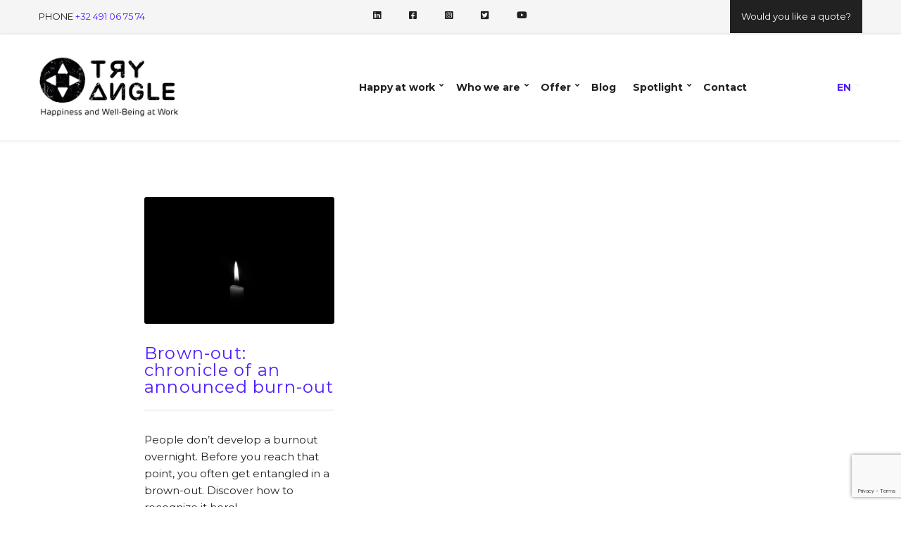

--- FILE ---
content_type: text/html; charset=UTF-8
request_url: https://www.tryangle.be/en/blog/tag/brown-out-en/
body_size: 22816
content:
<!DOCTYPE html>
<html lang="en-GB">
<head>
	<meta charset="UTF-8">
	<meta name="viewport" content="width=device-width, initial-scale=1">
	<meta data-name="wpacu-delimiter" data-content="ASSET CLEANUP CRITICAL CSS"><meta name="robots" content="index, follow, max-image-preview:large, max-snippet:-1, max-video-preview:-1">

	<!-- This site is optimized with the Yoast SEO plugin v26.8-RC7 - https://yoast.com/product/yoast-seo-wordpress/ -->
	<title>brown-out Archives - Tryangle</title>
	<link rel="canonical" href="https://www.tryangle.be/en/blog/tag/brown-out-en/">
	<meta property="og:locale" content="en_GB">
	<meta property="og:type" content="article">
	<meta property="og:title" content="brown-out Archives - Tryangle">
	<meta property="og:url" content="https://www.tryangle.be/en/blog/tag/brown-out-en/">
	<meta property="og:site_name" content="Tryangle">
	<meta name="twitter:card" content="summary_large_image">
	<script type="application/ld+json" class="yoast-schema-graph">{"@context":"https://schema.org","@graph":[{"@type":"CollectionPage","@id":"https://www.tryangle.be/en/blog/tag/brown-out-en/","url":"https://www.tryangle.be/en/blog/tag/brown-out-en/","name":"brown-out Archives - Tryangle","isPartOf":{"@id":"https://www.tryangle.be/en/#website"},"primaryImageOfPage":{"@id":"https://www.tryangle.be/en/blog/tag/brown-out-en/#primaryimage"},"image":{"@id":"https://www.tryangle.be/en/blog/tag/brown-out-en/#primaryimage"},"thumbnailUrl":"https://www.tryangle.be/wp-content/uploads/2019/02/brown-out2-1.jpg","breadcrumb":{"@id":"https://www.tryangle.be/en/blog/tag/brown-out-en/#breadcrumb"},"inLanguage":"en-GB"},{"@type":"ImageObject","inLanguage":"en-GB","@id":"https://www.tryangle.be/en/blog/tag/brown-out-en/#primaryimage","url":"https://www.tryangle.be/wp-content/uploads/2019/02/brown-out2-1.jpg","contentUrl":"https://www.tryangle.be/wp-content/uploads/2019/02/brown-out2-1.jpg","width":1800,"height":836,"caption":"brown-out"},{"@type":"BreadcrumbList","@id":"https://www.tryangle.be/en/blog/tag/brown-out-en/#breadcrumb","itemListElement":[{"@type":"ListItem","position":1,"name":"Home","item":"https://www.tryangle.be/en/"},{"@type":"ListItem","position":2,"name":"brown-out"}]},{"@type":"WebSite","@id":"https://www.tryangle.be/en/#website","url":"https://www.tryangle.be/en/","name":"Tryangle","description":"Happiness and Well-Being at work","publisher":{"@id":"https://www.tryangle.be/en/#organization"},"potentialAction":[{"@type":"SearchAction","target":{"@type":"EntryPoint","urlTemplate":"https://www.tryangle.be/en/?s={search_term_string}"},"query-input":{"@type":"PropertyValueSpecification","valueRequired":true,"valueName":"search_term_string"}}],"inLanguage":"en-GB"},{"@type":"Organization","@id":"https://www.tryangle.be/en/#organization","name":"Tryangle","url":"https://www.tryangle.be/en/","logo":{"@type":"ImageObject","inLanguage":"en-GB","@id":"https://www.tryangle.be/en/#/schema/logo/image/","url":"https://www.tryangle.be/wp-content/uploads/2021/06/Screenshot-2021-06-07-at-19.08.39.jpg","contentUrl":"https://www.tryangle.be/wp-content/uploads/2021/06/Screenshot-2021-06-07-at-19.08.39.jpg","width":430,"height":194,"caption":"Tryangle"},"image":{"@id":"https://www.tryangle.be/en/#/schema/logo/image/"}}]}</script>
	<!-- / Yoast SEO plugin. -->


<link rel="dns-prefetch" href="//fonts.googleapis.com">
<link rel="alternate" type="application/rss+xml" title="Tryangle &raquo; Feed" href="https://www.tryangle.be/en/feed/">
<link rel="alternate" type="application/rss+xml" title="Tryangle &raquo; Comments Feed" href="https://www.tryangle.be/en/comments/feed/">
<link rel="alternate" type="application/rss+xml" title="Tryangle &raquo; brown-out Tag Feed" href="https://www.tryangle.be/en/blog/tag/brown-out-en/feed/">
		<style>
			.lazyload,
			.lazyloading {
				max-width: 100%;
			}
		</style>
		<style id="wp-img-auto-sizes-contain-inline-css">
img:is([sizes=auto i],[sizes^="auto," i]){contain-intrinsic-size:3000px 1500px}
/*# sourceURL=wp-img-auto-sizes-contain-inline-css */
</style>
<link data-wpacu-style-handle="mec-select2-style" rel="stylesheet" id="mec-select2-style-css" href="https://www.tryangle.be/wp-content/plugins/modern-events-calendar-2/assets/packages/select2/select2.min.css?ver=7.29.0" media="all">
<link data-wpacu-style-handle="mec-font-icons" rel="stylesheet" id="mec-font-icons-css" href="https://www.tryangle.be/wp-content/plugins/modern-events-calendar-2/assets/css/iconfonts.css?ver=7.29.0" media="all">
<link data-wpacu-style-handle="mec-frontend-style" rel="stylesheet" id="mec-frontend-style-css" href="https://www.tryangle.be/wp-content/plugins/modern-events-calendar-2/assets/css/frontend.min.css?ver=7.29.0" media="all">
<link data-wpacu-style-handle="mec-tooltip-style" rel="stylesheet" id="mec-tooltip-style-css" href="https://www.tryangle.be/wp-content/plugins/modern-events-calendar-2/assets/packages/tooltip/tooltip.css?ver=7.29.0" media="all">
<link data-wpacu-style-handle="mec-tooltip-shadow-style" rel="stylesheet" id="mec-tooltip-shadow-style-css" href="https://www.tryangle.be/wp-content/plugins/modern-events-calendar-2/assets/packages/tooltip/tooltipster-sideTip-shadow.min.css?ver=7.29.0" media="all">
<link data-wpacu-style-handle="featherlight" rel="stylesheet" id="featherlight-css" href="https://www.tryangle.be/wp-content/plugins/modern-events-calendar-2/assets/packages/featherlight/featherlight.css?ver=7.29.0" media="all">
<link data-wpacu-style-handle="mec-lity-style" rel="stylesheet" id="mec-lity-style-css" href="https://www.tryangle.be/wp-content/plugins/modern-events-calendar-2/assets/packages/lity/lity.min.css?ver=7.29.0" media="all">
<link data-wpacu-style-handle="mec-general-calendar-style" rel="stylesheet" id="mec-general-calendar-style-css" href="https://www.tryangle.be/wp-content/plugins/modern-events-calendar-2/assets/css/mec-general-calendar.css?ver=7.29.0" media="all">
<style id="wp-emoji-styles-inline-css">

	img.wp-smiley, img.emoji {
		display: inline !important;
		border: none !important;
		box-shadow: none !important;
		height: 1em !important;
		width: 1em !important;
		margin: 0 0.07em !important;
		vertical-align: -0.1em !important;
		background: none !important;
		padding: 0 !important;
	}
/*# sourceURL=wp-emoji-styles-inline-css */
</style>
<style id="wp-block-library-inline-css">
:root{--wp-block-synced-color:#7a00df;--wp-block-synced-color--rgb:122,0,223;--wp-bound-block-color:var(--wp-block-synced-color);--wp-editor-canvas-background:#ddd;--wp-admin-theme-color:#007cba;--wp-admin-theme-color--rgb:0,124,186;--wp-admin-theme-color-darker-10:#006ba1;--wp-admin-theme-color-darker-10--rgb:0,107,160.5;--wp-admin-theme-color-darker-20:#005a87;--wp-admin-theme-color-darker-20--rgb:0,90,135;--wp-admin-border-width-focus:2px}@media (min-resolution:192dpi){:root{--wp-admin-border-width-focus:1.5px}}.wp-element-button{cursor:pointer}:root .has-very-light-gray-background-color{background-color:#eee}:root .has-very-dark-gray-background-color{background-color:#313131}:root .has-very-light-gray-color{color:#eee}:root .has-very-dark-gray-color{color:#313131}:root .has-vivid-green-cyan-to-vivid-cyan-blue-gradient-background{background:linear-gradient(135deg,#00d084,#0693e3)}:root .has-purple-crush-gradient-background{background:linear-gradient(135deg,#34e2e4,#4721fb 50%,#ab1dfe)}:root .has-hazy-dawn-gradient-background{background:linear-gradient(135deg,#faaca8,#dad0ec)}:root .has-subdued-olive-gradient-background{background:linear-gradient(135deg,#fafae1,#67a671)}:root .has-atomic-cream-gradient-background{background:linear-gradient(135deg,#fdd79a,#004a59)}:root .has-nightshade-gradient-background{background:linear-gradient(135deg,#330968,#31cdcf)}:root .has-midnight-gradient-background{background:linear-gradient(135deg,#020381,#2874fc)}:root{--wp--preset--font-size--normal:16px;--wp--preset--font-size--huge:42px}.has-regular-font-size{font-size:1em}.has-larger-font-size{font-size:2.625em}.has-normal-font-size{font-size:var(--wp--preset--font-size--normal)}.has-huge-font-size{font-size:var(--wp--preset--font-size--huge)}.has-text-align-center{text-align:center}.has-text-align-left{text-align:left}.has-text-align-right{text-align:right}.has-fit-text{white-space:nowrap!important}#end-resizable-editor-section{display:none}.aligncenter{clear:both}.items-justified-left{justify-content:flex-start}.items-justified-center{justify-content:center}.items-justified-right{justify-content:flex-end}.items-justified-space-between{justify-content:space-between}.screen-reader-text{border:0;clip-path:inset(50%);height:1px;margin:-1px;overflow:hidden;padding:0;position:absolute;width:1px;word-wrap:normal!important}.screen-reader-text:focus{background-color:#ddd;clip-path:none;color:#444;display:block;font-size:1em;height:auto;left:5px;line-height:normal;padding:15px 23px 14px;text-decoration:none;top:5px;width:auto;z-index:100000}html :where(.has-border-color){border-style:solid}html :where([style*=border-top-color]){border-top-style:solid}html :where([style*=border-right-color]){border-right-style:solid}html :where([style*=border-bottom-color]){border-bottom-style:solid}html :where([style*=border-left-color]){border-left-style:solid}html :where([style*=border-width]){border-style:solid}html :where([style*=border-top-width]){border-top-style:solid}html :where([style*=border-right-width]){border-right-style:solid}html :where([style*=border-bottom-width]){border-bottom-style:solid}html :where([style*=border-left-width]){border-left-style:solid}html :where(img[class*=wp-image-]){height:auto;max-width:100%}:where(figure){margin:0 0 1em}html :where(.is-position-sticky){--wp-admin--admin-bar--position-offset:var(--wp-admin--admin-bar--height,0px)}@media screen and (max-width:600px){html :where(.is-position-sticky){--wp-admin--admin-bar--position-offset:0px}}

/*# sourceURL=wp-block-library-inline-css */
</style><style id="global-styles-inline-css">
:root{--wp--preset--aspect-ratio--square: 1;--wp--preset--aspect-ratio--4-3: 4/3;--wp--preset--aspect-ratio--3-4: 3/4;--wp--preset--aspect-ratio--3-2: 3/2;--wp--preset--aspect-ratio--2-3: 2/3;--wp--preset--aspect-ratio--16-9: 16/9;--wp--preset--aspect-ratio--9-16: 9/16;--wp--preset--color--black: #000000;--wp--preset--color--cyan-bluish-gray: #abb8c3;--wp--preset--color--white: #ffffff;--wp--preset--color--pale-pink: #f78da7;--wp--preset--color--vivid-red: #cf2e2e;--wp--preset--color--luminous-vivid-orange: #ff6900;--wp--preset--color--luminous-vivid-amber: #fcb900;--wp--preset--color--light-green-cyan: #7bdcb5;--wp--preset--color--vivid-green-cyan: #00d084;--wp--preset--color--pale-cyan-blue: #8ed1fc;--wp--preset--color--vivid-cyan-blue: #0693e3;--wp--preset--color--vivid-purple: #9b51e0;--wp--preset--color--theme-primary: #173052;--wp--preset--color--theme-secondary: #e3002a;--wp--preset--color--theme-dark-gray: #212121;--wp--preset--color--theme-medium-gray: #444444;--wp--preset--color--theme-light-gray: #dddddd;--wp--preset--color--central-palette-1: #501CFF;--wp--preset--gradient--vivid-cyan-blue-to-vivid-purple: linear-gradient(135deg,rgb(6,147,227) 0%,rgb(155,81,224) 100%);--wp--preset--gradient--light-green-cyan-to-vivid-green-cyan: linear-gradient(135deg,rgb(122,220,180) 0%,rgb(0,208,130) 100%);--wp--preset--gradient--luminous-vivid-amber-to-luminous-vivid-orange: linear-gradient(135deg,rgb(252,185,0) 0%,rgb(255,105,0) 100%);--wp--preset--gradient--luminous-vivid-orange-to-vivid-red: linear-gradient(135deg,rgb(255,105,0) 0%,rgb(207,46,46) 100%);--wp--preset--gradient--very-light-gray-to-cyan-bluish-gray: linear-gradient(135deg,rgb(238,238,238) 0%,rgb(169,184,195) 100%);--wp--preset--gradient--cool-to-warm-spectrum: linear-gradient(135deg,rgb(74,234,220) 0%,rgb(151,120,209) 20%,rgb(207,42,186) 40%,rgb(238,44,130) 60%,rgb(251,105,98) 80%,rgb(254,248,76) 100%);--wp--preset--gradient--blush-light-purple: linear-gradient(135deg,rgb(255,206,236) 0%,rgb(152,150,240) 100%);--wp--preset--gradient--blush-bordeaux: linear-gradient(135deg,rgb(254,205,165) 0%,rgb(254,45,45) 50%,rgb(107,0,62) 100%);--wp--preset--gradient--luminous-dusk: linear-gradient(135deg,rgb(255,203,112) 0%,rgb(199,81,192) 50%,rgb(65,88,208) 100%);--wp--preset--gradient--pale-ocean: linear-gradient(135deg,rgb(255,245,203) 0%,rgb(182,227,212) 50%,rgb(51,167,181) 100%);--wp--preset--gradient--electric-grass: linear-gradient(135deg,rgb(202,248,128) 0%,rgb(113,206,126) 100%);--wp--preset--gradient--midnight: linear-gradient(135deg,rgb(2,3,129) 0%,rgb(40,116,252) 100%);--wp--preset--font-size--small: 13px;--wp--preset--font-size--medium: 20px;--wp--preset--font-size--large: 36px;--wp--preset--font-size--x-large: 42px;--wp--preset--spacing--20: 0.44rem;--wp--preset--spacing--30: 0.67rem;--wp--preset--spacing--40: 1rem;--wp--preset--spacing--50: 1.5rem;--wp--preset--spacing--60: 2.25rem;--wp--preset--spacing--70: 3.38rem;--wp--preset--spacing--80: 5.06rem;--wp--preset--shadow--natural: 6px 6px 9px rgba(0, 0, 0, 0.2);--wp--preset--shadow--deep: 12px 12px 50px rgba(0, 0, 0, 0.4);--wp--preset--shadow--sharp: 6px 6px 0px rgba(0, 0, 0, 0.2);--wp--preset--shadow--outlined: 6px 6px 0px -3px rgb(255, 255, 255), 6px 6px rgb(0, 0, 0);--wp--preset--shadow--crisp: 6px 6px 0px rgb(0, 0, 0);}:where(.is-layout-flex){gap: 0.5em;}:where(.is-layout-grid){gap: 0.5em;}body .is-layout-flex{display: flex;}.is-layout-flex{flex-wrap: wrap;align-items: center;}.is-layout-flex > :is(*, div){margin: 0;}body .is-layout-grid{display: grid;}.is-layout-grid > :is(*, div){margin: 0;}:where(.wp-block-columns.is-layout-flex){gap: 2em;}:where(.wp-block-columns.is-layout-grid){gap: 2em;}:where(.wp-block-post-template.is-layout-flex){gap: 1.25em;}:where(.wp-block-post-template.is-layout-grid){gap: 1.25em;}.has-black-color{color: var(--wp--preset--color--black) !important;}.has-cyan-bluish-gray-color{color: var(--wp--preset--color--cyan-bluish-gray) !important;}.has-white-color{color: var(--wp--preset--color--white) !important;}.has-pale-pink-color{color: var(--wp--preset--color--pale-pink) !important;}.has-vivid-red-color{color: var(--wp--preset--color--vivid-red) !important;}.has-luminous-vivid-orange-color{color: var(--wp--preset--color--luminous-vivid-orange) !important;}.has-luminous-vivid-amber-color{color: var(--wp--preset--color--luminous-vivid-amber) !important;}.has-light-green-cyan-color{color: var(--wp--preset--color--light-green-cyan) !important;}.has-vivid-green-cyan-color{color: var(--wp--preset--color--vivid-green-cyan) !important;}.has-pale-cyan-blue-color{color: var(--wp--preset--color--pale-cyan-blue) !important;}.has-vivid-cyan-blue-color{color: var(--wp--preset--color--vivid-cyan-blue) !important;}.has-vivid-purple-color{color: var(--wp--preset--color--vivid-purple) !important;}.has-black-background-color{background-color: var(--wp--preset--color--black) !important;}.has-cyan-bluish-gray-background-color{background-color: var(--wp--preset--color--cyan-bluish-gray) !important;}.has-white-background-color{background-color: var(--wp--preset--color--white) !important;}.has-pale-pink-background-color{background-color: var(--wp--preset--color--pale-pink) !important;}.has-vivid-red-background-color{background-color: var(--wp--preset--color--vivid-red) !important;}.has-luminous-vivid-orange-background-color{background-color: var(--wp--preset--color--luminous-vivid-orange) !important;}.has-luminous-vivid-amber-background-color{background-color: var(--wp--preset--color--luminous-vivid-amber) !important;}.has-light-green-cyan-background-color{background-color: var(--wp--preset--color--light-green-cyan) !important;}.has-vivid-green-cyan-background-color{background-color: var(--wp--preset--color--vivid-green-cyan) !important;}.has-pale-cyan-blue-background-color{background-color: var(--wp--preset--color--pale-cyan-blue) !important;}.has-vivid-cyan-blue-background-color{background-color: var(--wp--preset--color--vivid-cyan-blue) !important;}.has-vivid-purple-background-color{background-color: var(--wp--preset--color--vivid-purple) !important;}.has-black-border-color{border-color: var(--wp--preset--color--black) !important;}.has-cyan-bluish-gray-border-color{border-color: var(--wp--preset--color--cyan-bluish-gray) !important;}.has-white-border-color{border-color: var(--wp--preset--color--white) !important;}.has-pale-pink-border-color{border-color: var(--wp--preset--color--pale-pink) !important;}.has-vivid-red-border-color{border-color: var(--wp--preset--color--vivid-red) !important;}.has-luminous-vivid-orange-border-color{border-color: var(--wp--preset--color--luminous-vivid-orange) !important;}.has-luminous-vivid-amber-border-color{border-color: var(--wp--preset--color--luminous-vivid-amber) !important;}.has-light-green-cyan-border-color{border-color: var(--wp--preset--color--light-green-cyan) !important;}.has-vivid-green-cyan-border-color{border-color: var(--wp--preset--color--vivid-green-cyan) !important;}.has-pale-cyan-blue-border-color{border-color: var(--wp--preset--color--pale-cyan-blue) !important;}.has-vivid-cyan-blue-border-color{border-color: var(--wp--preset--color--vivid-cyan-blue) !important;}.has-vivid-purple-border-color{border-color: var(--wp--preset--color--vivid-purple) !important;}.has-vivid-cyan-blue-to-vivid-purple-gradient-background{background: var(--wp--preset--gradient--vivid-cyan-blue-to-vivid-purple) !important;}.has-light-green-cyan-to-vivid-green-cyan-gradient-background{background: var(--wp--preset--gradient--light-green-cyan-to-vivid-green-cyan) !important;}.has-luminous-vivid-amber-to-luminous-vivid-orange-gradient-background{background: var(--wp--preset--gradient--luminous-vivid-amber-to-luminous-vivid-orange) !important;}.has-luminous-vivid-orange-to-vivid-red-gradient-background{background: var(--wp--preset--gradient--luminous-vivid-orange-to-vivid-red) !important;}.has-very-light-gray-to-cyan-bluish-gray-gradient-background{background: var(--wp--preset--gradient--very-light-gray-to-cyan-bluish-gray) !important;}.has-cool-to-warm-spectrum-gradient-background{background: var(--wp--preset--gradient--cool-to-warm-spectrum) !important;}.has-blush-light-purple-gradient-background{background: var(--wp--preset--gradient--blush-light-purple) !important;}.has-blush-bordeaux-gradient-background{background: var(--wp--preset--gradient--blush-bordeaux) !important;}.has-luminous-dusk-gradient-background{background: var(--wp--preset--gradient--luminous-dusk) !important;}.has-pale-ocean-gradient-background{background: var(--wp--preset--gradient--pale-ocean) !important;}.has-electric-grass-gradient-background{background: var(--wp--preset--gradient--electric-grass) !important;}.has-midnight-gradient-background{background: var(--wp--preset--gradient--midnight) !important;}.has-small-font-size{font-size: var(--wp--preset--font-size--small) !important;}.has-medium-font-size{font-size: var(--wp--preset--font-size--medium) !important;}.has-large-font-size{font-size: var(--wp--preset--font-size--large) !important;}.has-x-large-font-size{font-size: var(--wp--preset--font-size--x-large) !important;}
/*# sourceURL=global-styles-inline-css */
</style>

<style id="classic-theme-styles-inline-css">
/*! This file is auto-generated */
.wp-block-button__link{color:#fff;background-color:#32373c;border-radius:9999px;box-shadow:none;text-decoration:none;padding:calc(.667em + 2px) calc(1.333em + 2px);font-size:1.125em}.wp-block-file__button{background:#32373c;color:#fff;text-decoration:none}
/*# sourceURL=/wp-includes/css/classic-themes.min.css */
</style>
<link data-wpacu-style-handle="contact-form-7" rel="stylesheet" id="contact-form-7-css" href="https://www.tryangle.be/wp-content/plugins/contact-form-7/includes/css/styles.css?ver=6.1.4" media="all">
<link data-wpacu-style-handle="ignition-user-google-fonts" rel="stylesheet" id="ignition-user-google-fonts-css" href="https://fonts.googleapis.com/css?family=Montserrat%3A400%2C700%2C400i&amp;ver=3.5.0" media="all">
<link data-wpacu-style-handle="ignition-icons" rel="stylesheet" id="ignition-icons-css" href="https://www.tryangle.be/wp-content/plugins/ignition/inc/assets/vendor/ignition-icons/css/ignition-icons.min.css?ver=3.5.0" media="all">
<link data-wpacu-style-handle="jquery-magnific-popup" rel="stylesheet" id="jquery-magnific-popup-css" href="https://www.tryangle.be/wp-content/plugins/ignition/inc/assets/vendor/magnific/magnific.min.css?ver=3.5.0" media="all">
<link data-wpacu-style-handle="ignition-style" rel="stylesheet" id="ignition-style-css" href="https://www.tryangle.be/wp-content/plugins/ignition/inc/assets/css/style.min.css?ver=3.5.0" media="all">
<link data-wpacu-style-handle="ignition-contact-forms" rel="stylesheet" id="ignition-contact-forms-css" href="https://www.tryangle.be/wp-content/plugins/ignition/inc/assets/css/contact-forms.min.css?ver=3.5.0" media="all">
<link data-wpacu-style-handle="wpnextpreviouslink-public" rel="stylesheet" id="wpnextpreviouslink-public-css" href="https://www.tryangle.be/wp-content/plugins/wpnextpreviouslink/assets/css/wpnextpreviouslink-public.css?ver=2.7.6" media="all">
<link data-wpacu-style-handle="cmplz-general" rel="stylesheet" id="cmplz-general-css" href="https://www.tryangle.be/wp-content/plugins/complianz-gdpr-premium/assets/css/cookieblocker.min.css?ver=1762268188" media="all">
<link data-wpacu-style-handle="ignition-convert-style" rel="stylesheet" id="ignition-convert-style-css" href="https://www.tryangle.be/wp-content/themes/ignition-convert/style.min.css?ver=1.5.2" media="all">
<style id="ignition-convert-generated-styles-inline-css">
:root { --ignition-body-background-color: #ffffff; --ignition-primary-color: #501cff; --ignition-secondary-color: #f3f3f3; --ignition-text-color: #212121; --ignition-secondary-text-color: #444444; --ignition-headings-color: #212121; --ignition-border-color: #dddddd; --ignition-forms-background-color: #ffffff; --ignition-forms-border-color: #dddddd; --ignition-forms-text-color: #212121; --ignition-buttons-background-color: #501cff; --ignition-buttons-text-color: #ffffff; --ignition-buttons-border-color: #501cff; --ignition-primary-font-family: Montserrat; --ignition-secondary-font-family: Montserrat; --ignition-top-bar-background-color: #f5f5f5; --ignition-top-bar-text-color: #212121; --ignition-top-bar-border-color: rgba(245, 245, 245, 0); --ignition-top-bar-transparent-text-color: #ffffff; --ignition-top-bar-transparent-border-color: rgba(255, 255, 255, 0.1); --ignition-header-background-color: #ffffff; --ignition-header-text-color: #212121; --ignition-header-border-color: #f5f5f5; --ignition-header-submenu-background-color: #ffffff; --ignition-header-submenu-background-color-hover: #ffffff; --ignition-header-submenu-text-color: #212121; --ignition-header-submenu-text-color-hover: #ffffff; --ignition-header-transparent-text-color: #ffffff; --ignition-header-transparent-submenu-bg-color: rgba(255, 255, 255, 0.9); --ignition-header-transparent-submenu-text-color: #212121; --ignition-header-transparent-submenu-text-color-hover: #ffffff; --ignition-header-sticky-background-color: #ffffff; --ignition-header-sticky-text-color: #173052; --ignition-header-sticky-border-color: #dddddd; --ignition-header-sticky-submenu-background-color: #ffffff; --ignition-header-sticky-submenu-text-color: #212121; --ignition-header-sticky-submenu-text-color-hover: #ffffff; --ignition-mobile-nav-background-color: #f5f5f5; --ignition-mobile-nav-text-color: #212121; --ignition-mobile-nav-border-color: #dddddd; --ignition-hero-background-color: #173052; --ignition-hero-overlay-background-color: rgba(24, 49, 80, 0.66); --ignition-hero-primary-text-color: #ffffff; --ignition-hero-secondary-text-color: #ffffff; --ignition-footer-background-color: #f5f5f5; --ignition-footer-border-color: #dddddd; --ignition-footer-title-color: #212121; --ignition-footer-text-color: #212121; --ignition-footer-credits-background-color: #f8f8f8; --ignition-footer-credits-text-color: #212121; --ignition-footer-credits-link-color: #212121; --ignition-footer-credits-border-color: #dddddd; } @media (min-width: calc(1200px + 60px)) { .container, .theme-grid > .wp-block-gutenbee-container-inner, .alignwide .maxslider-slide-content, .alignfull .maxslider-slide-content { width: 1200px; max-width: 100%; } [class*="-template-fullwidth-narrow"] .alignwide { width: calc(1200px - 30px); } .theme-grid > .wp-block-gutenbee-container-inner { padding-left: 15px; padding-right: 15px; } } html { font-size: 16px; } body { font-family: Montserrat, sans-serif; font-weight: 400; font-size: 16px; line-height: 1.615; text-transform: none; letter-spacing: 0em; } h1,h2,h3,h4,h5,h6, label, .label, .site-logo, .mobile-nav-trigger, li.wc-block-grid__product .wc-block-grid__product-title, .product_list_widget li > a, .product_list_widget .widget-product-content-wrap > a, .entry-list-meta-value, .wp-block-latest-posts > li > a, .wp-block-pullquote.is-style-solid-color, .wp-block-quote { font-family: Montserrat, sans-serif; font-weight: 400; } .navigation-main, .head-mast .head-content-slot-item, .navigation-mobile-wrap { font-family: Montserrat, sans-serif; font-weight: 700; font-size: 14px; line-height: 1.25; text-transform: none; letter-spacing: -0.01em; } .page-hero-title, .page-title { font-family: Montserrat, sans-serif; font-weight: 700; } h1,.page-hero-title,.page-title { font-size: 32px; line-height: 1.2; text-transform: none; letter-spacing: 0.05em; } h2, .wc-block-grid__product-title { font-size: 28px; line-height: 1.2; text-transform: none; letter-spacing: 0.05em; } h3 { font-size: 24px; line-height: 1.2; text-transform: none; letter-spacing: 0.05em; } h4 { font-size: 20px; line-height: 1.2; text-transform: none; letter-spacing: 0.05em; } h5 { font-size: 16px; line-height: 1.2; text-transform: none; letter-spacing: 0.05em; } h6 { font-size: 14px; line-height: 1.2; text-transform: none; letter-spacing: 0.05em; } .widget-title { font-size: 14px; line-height: 1.2; text-transform: uppercase; letter-spacing: 0.05em; } .widget { font-size: 14px; line-height: 1.5; text-transform: none; letter-spacing: 0em; } .btn, .button, .gutenbee-block-button-link, .wp-block-button__link, .comment-reply-link, .ci-item-filter, .maxslider-slide .maxslider-btn, .added_to_cart, input[type="submit"], input[type="reset"], button[type="submit"] { font-family: Montserrat, sans-serif; font-weight: 700; font-size: 14px; line-height: 1.6; text-transform: none; letter-spacing: 0.05em; } @media (max-width: 991px) { #mobilemenu { display: block; } .head-content-slot-mobile-nav { display: inline-block; } .nav { display: none; } .header-full-nav-center .site-branding, .site-branding { max-width: 45%; width: auto; text-align: left; } .header-nav-split .site-branding { text-align: left; } .head-slot:first-of-type { display: none; } } @media (min-width: 992px) { .page-hero { height: 100px; } } @media (min-width: 576px) and (max-width: 991px) { .page-hero { height: 300px; } } @media (max-width: 575px) { .page-hero { height: 300px; } } 
/*# sourceURL=ignition-convert-generated-styles-inline-css */
</style>
<style id="rocket-lazyload-inline-css">
.rll-youtube-player{position:relative;padding-bottom:56.23%;height:0;overflow:hidden;max-width:100%;}.rll-youtube-player:focus-within{outline: 2px solid currentColor;outline-offset: 5px;}.rll-youtube-player iframe{position:absolute;top:0;left:0;width:100%;height:100%;z-index:100;background:0 0}.rll-youtube-player img{bottom:0;display:block;left:0;margin:auto;max-width:100%;width:100%;position:absolute;right:0;top:0;border:none;height:auto;-webkit-transition:.4s all;-moz-transition:.4s all;transition:.4s all}.rll-youtube-player img:hover{-webkit-filter:brightness(75%)}.rll-youtube-player .play{height:100%;width:100%;left:0;top:0;position:absolute;background:url(https://www.tryangle.be/wp-content/plugins/rocket-lazy-load/assets/img/youtube.png) no-repeat center;background-color: transparent !important;cursor:pointer;border:none;}.wp-embed-responsive .wp-has-aspect-ratio .rll-youtube-player{position:absolute;padding-bottom:0;width:100%;height:100%;top:0;bottom:0;left:0;right:0}
/*# sourceURL=rocket-lazyload-inline-css */
</style>
<style id="kt_central_palette_gutenberg_css" type="text/css">.has-central-palette-1-color{color:#501CFF}.has-central-palette-1-background-color{background-color:#501CFF}
</style>
<link rel="https://api.w.org/" href="https://www.tryangle.be/wp-json/"><link rel="alternate" title="JSON" type="application/json" href="https://www.tryangle.be/wp-json/wp/v2/tags/878"><link rel="EditURI" type="application/rsd+xml" title="RSD" href="https://www.tryangle.be/xmlrpc.php?rsd">
<meta name="generator" content="WordPress 6.9">
<!-- Google Tag Manager -->
<script>(function(w,d,s,l,i){w[l]=w[l]||[];w[l].push({'gtm.start':
new Date().getTime(),event:'gtm.js'});var f=d.getElementsByTagName(s)[0],
j=d.createElement(s),dl=l!='dataLayer'?'&l='+l:'';j.async=true;j.src=
'https://www.googletagmanager.com/gtm.js?id='+i+dl;f.parentNode.insertBefore(j,f);
})(window,document,'script','dataLayer','GTM-MFF4NPV');</script>
<!-- End Google Tag Manager --><!-- Linkedin Insight Base Code --><script type="text/javascript">_linkedin_partner_id = '2339713';window._linkedin_data_partner_ids = window._linkedin_data_partner_ids || [];window._linkedin_data_partner_ids.push(_linkedin_partner_id);</script><script data-service="linkedin" data-category="marketing" type="text/plain">(function(){var s = document.getElementsByTagName('script')[0];var b = document.createElement('script');b.type = 'text/javascript';b.async = true;b.src = 'https://snap.licdn.com/li.lms-analytics/insight.min.js';s.parentNode.insertBefore(b, s);})();</script><noscript><img height="1" width="1" style="display:none;" alt="" src="https://dc.ads.linkedin.com/collect/?pid=2339713&amp;fmt=gif"></noscript><!-- End Linkedin Insight Base Code -->
<style>
.vc_btn3-color-TryangleTurkoise { background-color: #82D2CD!important; color: #FFF!important; }
.vc_btn3-color-Tryanglepaars { background-color: #501CFF!important; color: #FFF!important; }
</style>
			<style>.cmplz-hidden {
					display: none !important;
				}</style>		<script>
			document.documentElement.className = document.documentElement.className.replace('no-js', 'js');
		</script>
				<style>
			.no-js img.lazyload {
				display: none;
			}

			figure.wp-block-image img.lazyloading {
				min-width: 150px;
			}

			.lazyload,
			.lazyloading {
				--smush-placeholder-width: 100px;
				--smush-placeholder-aspect-ratio: 1/1;
				width: var(--smush-image-width, var(--smush-placeholder-width)) !important;
				aspect-ratio: var(--smush-image-aspect-ratio, var(--smush-placeholder-aspect-ratio)) !important;
			}

						.lazyload, .lazyloading {
				opacity: 0;
			}

			.lazyloaded {
				opacity: 1;
				transition: opacity 400ms;
				transition-delay: 0ms;
			}

					</style>
		<meta name="generator" content="Powered by WPBakery Page Builder - drag and drop page builder for WordPress.">
<link rel="icon" href="https://www.tryangle.be/wp-content/uploads/2022/05/cropped-Tryangle-Bol-XL-1-32x32.png" sizes="32x32">
<link rel="icon" href="https://www.tryangle.be/wp-content/uploads/2022/05/cropped-Tryangle-Bol-XL-1-192x192.png" sizes="192x192">
<link rel="apple-touch-icon" href="https://www.tryangle.be/wp-content/uploads/2022/05/cropped-Tryangle-Bol-XL-1-180x180.png">
<meta name="msapplication-TileImage" content="https://www.tryangle.be/wp-content/uploads/2022/05/cropped-Tryangle-Bol-XL-1-270x270.png">
		<style id="wp-custom-css">
			/* no whitespace after footer */
body.home main.main {
	padding-bottom: 0px !important;
}

/* duplicate of tryangle-blog-heading-relevel plugin CSS */
.page-id-6083 .entry-content h2,
.single-mec-events .mec-event-content h2 { 
	font-size: 20px !important; 
	line-height: 1.2 !important; 
}
.page-id-6083 .entry-content h3,
.single-mec-events .mec-event-content h3 { 
	font-size: 16px !important; 
	line-height: 1.2 !important; 
}
.page-id-6083 .entry-content h4,
.single-mec-events .mec-event-content h4 { 
	font-size: 14px !important; 
	line-height: 1.2 !important; 
}

.page-id-6083 .entry-content h2,
.page-id-6083 .entry-content h3,
.single-mec-events .mec-event-content h2,
.single-mec-events .mec-event-content h3 { 
	font-weight: 700 !important; 
}

.page-id-6083 .entry-content h4,
.single-mec-events .mec-event-content h4 { 
	font-weight: 600 !important; 
}

/* hide read more button in related articles section' */
.single-post .entry-section a.btn-entry-more {
	display: none;
}

/* Fix hover color on related articles title */
.single-post .entry-section .entry-item-title a:hover {
	color: #815bff;
}

/* Testimonial headers (namen) */
#homepage-testimonials .post-title { 
	font-size: 28px;
	line-height: 1.2;
	font-weight: lighter; 
	display: block;
	margin-bottom: 20px;
}

/* related posts bij blog artikels */
body.single-post div.entry-section h4.entry-item-title {
	font-size: 15px !important; 
}

body.single-post div.entry-section a.btn-entry-more {
	line-height: 1em;
}

/* kalender: remove double icon */
.mec-event-list-standard .mec-time-details:before,
.mec-event-list-standard .mec-date-details:before,
.mec-event-list-standard .mec-venue-details:before {
	display: none;
}

.mec-event-meta svg {
	margin-right: 10px;
}

/* disable title on image hover */
img {
	pointer-events: none;
}

/* site header */
div.head-intro a#offerte {
	background-color: #212121;
	color: #FFF;
	padding: 16px;
}

div.head-intro a#head-phone-nbr {
	color: #501cff !important;
}

/* nav menu */
.navigation-main>li:hover>a, .navigation-main>li>a:focus,
.current-menu-ancestor > a {
    color: #501cff !important;
}
nav li a:hover {
	color: #501cff !important;
	background-color: transparent !important;
}
nav li.current-menu-item a {
	color: #501cff !important;
	border-bottom: solid 1px #501cff !important;
		background-color: transparent !important;
}
nav .sub-menu a:hover {
	background: #eee !important;
}

/* testimonials fixed height */
#home-testimonials-col, #homepage-testimonials {
	height: 400px;
}
/* lang switcher */
.pll-parent-menu-item a span { 
	color: #501cff !important;
}

/* homepage blog items */
.home-blogitems .vc_btn3 {
	background-color: #501cff !important;
}

/* homepage testimonials */
#homepage-testimonials ul li img {
	width: 150px;
	margin: 0 auto;
}

#homepage-testimonials ul li .flex-caption { 
	background-color: #fff; 
	text-align: center;
	width: 80%;
	margin: 0 auto;
}

/* hide page title on calendar */
.post-type-archive-mec-events .mec-container h1:first-child {
	opacity: 0;
}

/* smaller calendar list items */

.mec-event-image {
	width: 150px !important;
	height: 150px !important;
}

/* smaller calendar event titles */
.mec-event-title {
	font-size: 24px !important;
}

/* arrow dot after link */
a.link-small:after {
    content: "\2794";
    font-size: 1.2em;
    margin-left: 15px;
    display: inline-block;
    width: 30px;
    height: 30px;
    line-height: 30px;
    text-align: center;
    border-radius: 50%;
    background: #501CFF;
    color: #fff;
    -webkit-transition: all .2s ease-in-out;
    -moz-transition: all .2s ease-in-out;
    -ms-transition: all .2s ease-in-out;
    -o-transition: all .2s ease-in-out;
    transition:all .2s ease-in-out
}

a.link-small:hover:after {
    margin-left: 20px;
    background:#000
}

/* home grey background overlap */
@media screen and (min-width: 640px) {
	.row-bg-right {
		background: linear-gradient(90deg, #fff 43%, #F5F5F5 43%)
	}
}

/* homepage blog items */
.home-blogitems .vc_gitem-col {
	background-color: #fff;
}

#home-blogitems-kijker .vc_gitem-col {
	background-color: #F5F5F5;
}

/* blog post */
.single-post .entry-tags {
	display: none;
}

.single-post .entry-header
{
	text-align: center;
}

.single-post .entry-thumb {
	text-align: center;
	margin-bottom: 0;
}

.single-post .entry-thumb img {
	width: 50%;
}

/* hide date on related articles only */
.row-items .entry-meta-item time {
	display: none;
}

/* footer */
footer aside.widget_custom_html,
footer div.custom-html-widget,
footer div.custom-html-widget div#ft-container
{
	height: 100%;
}

footer div#ft-container {
 background:url(https://www.tryangle.be/wp-content/uploads/2022/05/tryangle-footer-bg.png) no-repeat center;
	display: flex;
  justify-content: center;
	align-items: center;
	font-size: 1.3em;
	text-align: center;
	padding: 150px 0;
}

/* hide text on prev/next arrows on blog */
.wpnp_next_arrow_dark,
.wpnp_previous_arrow_dark {
	font-size: 0 !important;
}

/* custom heading bold option */
.custom-heading-bold {
  font-weight: bold;
}

/* custom heading bold option */
.custom-heading-bold-underline {
  font-weight: bold;
	text-decoration: underline;
}
	
/* H6 header style toepassen */
.H6-lookalike {
  font-size: 14px;
	margin-bottom: 4px;
	line-height: 20px; 
}

/* small text style */
.small-text {
  font-size: 12px;
	margin-bottom: 4px;
	line-height: 20px; 
}

/* Verberg het gekleurde bolletje met class "event-color" */
.mec-event-title .event-color,
span.event-color {
  display: none !important;
}

/* Verander MEC Read More knoptekst */
.mec-booking-button.mec-bg-color {
    font-size: 0; /* Verberg originele tekst */
}

.mec-booking-button.mec-bg-color::after {
    content: "BOOK YOUR SPOT";
    font-size: 16px; 
    color: #ffffff; 
}

/* Grijze footer en contact form enkel op Home verbergen */
body.home .footer-widgets {
    display: none !important;
}

/* 1. Icons + dexDESIGNS-blok in de footer verbergen op de home */
body.home footer.footer .footer-info {
    display: none !important;
}

/* 2. Alles wat NA de footer komt verbergen op de home
      (witte / grijze balken, extra wrappers, enz.) */
body.home footer.footer ~ * {
    display: none !important;
}

/* layout voor testimonial filters */
.tt-filters {
  display: flex;
  justify-content: center; /* centreren */
  gap: 30px;               /* afstand tussen woorden */
  flex-wrap: wrap;
  margin-bottom: 32px;
}
/* desktop */
.tt-filters a{
  font-size: 16px;
  margin: 0 14px;
}

/* mobile */
@media (max-width: 767px){
  .tt-filters a{
    font-size: 13px;
    margin: 0 5px;
  }
}

/* berekende velden voor welzijnsscan subthema's verbergen */
.ff-score-hidden {
  display: none !important;
}

/* haal theme-marges weg binnen Fluent Forms */
.fluentform p,
.fluentform ul,
.fluentform li {
  margin-bottom: 0 !important;
}		</style>
		<noscript><style> .wpb_animate_when_almost_visible { opacity: 1; }</style></noscript><style>:root,::before,::after{--mec-color-skin: #82d2cd;--mec-color-skin-rgba-1: rgba(130,210,205,.25);--mec-color-skin-rgba-2: rgba(130,210,205,.5);--mec-color-skin-rgba-3: rgba(130,210,205,.75);--mec-color-skin-rgba-4: rgba(130,210,205,.11);--mec-primary-border-radius: ;--mec-secondary-border-radius: ;--mec-container-normal-width: 1196px;--mec-container-large-width: 1690px;--mec-fes-main-color: #40d9f1;--mec-fes-main-color-rgba-1: rgba(64, 217, 241, 0.12);--mec-fes-main-color-rgba-2: rgba(64, 217, 241, 0.23);--mec-fes-main-color-rgba-3: rgba(64, 217, 241, 0.03);--mec-fes-main-color-rgba-4: rgba(64, 217, 241, 0.3);--mec-fes-main-color-rgba-5: rgb(64 217 241 / 7%);--mec-fes-main-color-rgba-6: rgba(64, 217, 241, 0.2);</style><style>/* Verberg het kleurbolletje dat voor ieder event wordt getoond */
.mec-event-color,
.mec-color,
.mec-category-color,
.mec-label-icon {
  display: none !important;
}

/* Verberg eventueel ook de kleurbol in de lijstweergaven en carrousel */
.mec-wrap .mec-color-box,
.mec-wrap .mec-color {
  display: none !important;
}</style><noscript><style id="rocket-lazyload-nojs-css">.rll-youtube-player, [data-lazy-src]{display:none !important;}</style></noscript><link rel="preload" href="/wp-includes/js/jquery/ui/datepicker.min.js" as="script">
<link rel="preload" href="https://www.tryangle.be/wp-content/plugins/modern-events-calendar-2/assets/js/jquery.typewatch.js" as="script">
<link rel="preload" href="https://www.tryangle.be/wp-content/plugins/modern-events-calendar-2/assets/packages/featherlight/featherlight.js" as="script">
<link rel="preload" href="https://www.tryangle.be/wp-content/plugins/modern-events-calendar-2/assets/packages/select2/select2.full.min.js" as="script">
<link rel="preload" href="https://www.tryangle.be/wp-content/plugins/modern-events-calendar-2/assets/js/mec-general-calendar.js" as="script">
<link rel="preload" href="https://www.tryangle.be/wp-content/plugins/modern-events-calendar-2/assets/packages/tooltip/tooltip.js" as="script">
<link rel="preload" href="https://www.tryangle.be/wp-content/plugins/modern-events-calendar-2/assets/js/frontend.js" as="script">
<link rel="preload" href="https://www.tryangle.be/wp-content/plugins/modern-events-calendar-2/assets/js/events.js" as="script">
<link rel="preload" href="https://www.tryangle.be/wp-content/plugins/modern-events-calendar-2/assets/packages/lity/lity.min.js" as="script">
<link rel="preload" href="https://www.tryangle.be/wp-content/plugins/modern-events-calendar-2/assets/packages/colorbrightness/colorbrightness.min.js" as="script">
<link rel="preload" href="https://www.tryangle.be/wp-content/plugins/modern-events-calendar-2/assets/packages/owl-carousel/owl.carousel.min.js" as="script">
<link rel="preload" href="https://www.tryangle.be/wp-content/plugins/contact-form-7/includes/js/index.js" as="script">
<link rel="preload" href="https://www.tryangle.be/wp-content/plugins/ignition/inc/assets/js/scripts.min.js" as="script">
<link rel="preload" href="https://www.tryangle.be/wp-content/plugins/say-what/assets/build/frontend.js" as="script">
<link rel="preload" href="https://www.tryangle.be/wp-content/plugins/contact-form-7/modules/recaptcha/index.js" as="script">
<link rel="preload" href="https://www.tryangle.be/wp-content/plugins/wp-smushit/app/assets/js/smush-lazy-load.min.js" as="script">
<link rel="preload" href="https://www.tryangle.be/wp-content/plugins/complianz-gdpr-premium/cookiebanner/js/complianz.min.js" as="script">
</head>
<body data-cmplz="1" class="archive tag tag-brown-out-en tag-878 wp-custom-logo wp-embed-responsive wp-theme-ignition-convert ignition-header-type-normal ignition-page-title-bg-off ignition-page-title-normal-off ignition-page-title-subtitle-off ignition-page-breadcrumb-off ignition-site-layout-fullwidth_boxed ignition-side-mode-site-layout-boxed ignition-top-bar-visible-on ignition-header-menu-layout-full_right ignition-header-fullwidth-off ignition-header-sticky-on ignition-header-sticky-type-shy ignition-mobile-nav-slide-right-off ignition-page-title-horz-align-center ignition-blog-layout-content_sidebar ignition-blog-posts-layout-3col ignition-footer-visible-on ignition-site-title-off ignition-site-description-off mec-theme-ignition-convert wpb-js-composer js-comp-ver-8.7.2 vc_responsive">
<!-- Google Tag Manager (noscript) -->
<noscript><iframe data-src="https://www.googletagmanager.com/ns.html?id=GTM-MFF4NPV" height="0" width="0" style="display:none;visibility:hidden" src="[data-uri]" class="lazyload" data-load-mode="1"></iframe></noscript>
<!-- End Google Tag Manager (noscript) --><div><a class="skip-link sr-only sr-only-focusable" href="#site-content">Skip to the content</a></div>
	
	<div class="page-wrap">

		
<header class="header header-sticky sticky-shy header-full header-full-nav-right header-normal">

		<div class="head-intro d-md-block d-none">
		<div class="container">
			<div class="row">
				<div class="col-12">
					<div class="head-intro-inner">
													<div class="head-content-slot">
								<div class="head-content-slot-item">PHONE <a href="tel:+32%20491%2006%2075%2074" id="head-phone-nbr"> +32 491 06 75 74</a></div>							</div>
						
													<div class="head-content-slot head-content-slot-center">
								<div class="head-content-slot-item"><span class="ignition-icon-link">
		<a href="https://www.linkedin.com/company/tryangle-happiness-and-wellbeing-at-work/">
							<span class="ignition-icons ignition-icons-linkedin"></span>
						</a>
	</span></div><div class="head-content-slot-item"> </div><div class="head-content-slot-item"><span class="ignition-icon-link">
		<a href="https://www.facebook.com/TryangleHappinessAndWellBeingAtWork">
							<span class="ignition-icons ignition-icons-facebook-square"></span>
						</a>
	</span></div><div class="head-content-slot-item"> </div><div class="head-content-slot-item"><span class="ignition-icon-link">
		<a href="https://www.instagram.com/TryangleHappinessAtWork/">
							<span class="ignition-icons ignition-icons-instagram-square"></span>
						</a>
	</span></div><div class="head-content-slot-item"> </div><div class="head-content-slot-item"><span class="ignition-icon-link">
		<a href="https://twitter.com/Tryangle_HaW">
							<span class="ignition-icons ignition-icons-twitter-square"></span>
						</a>
	</span></div><div class="head-content-slot-item"> </div><div class="head-content-slot-item"><span class="ignition-icon-link">
		<a href="https://www.youtube.com/channel/UCdT_TdpCAEyI2uN_Jy9Czww">
							<span class="ignition-icons ignition-icons-youtube-play"></span>
						</a>
	</span></div>							</div>
						
													<div class="head-content-slot head-content-slot-end">
								<div class="head-content-slot-item"><a href="/en/contact-us/" id="offerte">Would you like a quote?</a></div>							</div>
											</div>
				</div>
			</div>
		</div>
	</div>

	<div class="head-mast">

		
		<div class="container">
			<div class="row">
				<div class="col-12">
					<div class="head-mast-inner">

						
<div class="site-branding">
	<div class="site-logo"><a href="https://www.tryangle.be/en/" class="custom-logo-link" rel="home"><img width="430" height="194" src="data:image/svg+xml,%3Csvg%20xmlns='http://www.w3.org/2000/svg'%20viewBox='0%200%20430%20194'%3E%3C/svg%3E" class="custom-logo" alt="Tryangle Logo" decoding="async" fetchpriority="high" data-lazy-src="https://www.tryangle.be/wp-content/uploads/2021/06/Screenshot-2021-06-07-at-19.08.39.jpg"><noscript><img width="430" height="194" src="https://www.tryangle.be/wp-content/uploads/2021/06/Screenshot-2021-06-07-at-19.08.39.jpg" class="custom-logo" alt="Tryangle Logo" decoding="async" fetchpriority="high"></noscript></a></div></div>

						<div class="head-menu-slot">
							<nav class="nav"><ul id="header-menu-1" class="navigation-main ignition-menu-main-menu-en"><li id="menu-item-12385" class="menu-item menu-item-type-custom menu-item-object-custom menu-item-has-children menu-item-12385"><a href="#">Happy at work</a>
<ul class="sub-menu">
	<li id="menu-item-5223" class="menu-item menu-item-type-post_type menu-item-object-page menu-item-5223"><a href="https://www.tryangle.be/en/why-work-on-happiness-at-work/">Why work on happiness at work?</a></li>
</ul>
</li>
<li id="menu-item-5193" class="menu-item menu-item-type-custom menu-item-object-custom menu-item-has-children menu-item-5193"><a href="#">Who we are</a>
<ul class="sub-menu">
	<li id="menu-item-2481" class="menu-item menu-item-type-post_type menu-item-object-page menu-item-2481"><a href="https://www.tryangle.be/en/who-we-are/">Team Tryangle</a></li>
	<li id="menu-item-19090" class="menu-item menu-item-type-post_type menu-item-object-page menu-item-19090"><a href="https://www.tryangle.be/en/subsidy/">Subsidies and Sector Fund Partnerships</a></li>
	<li id="menu-item-15034" class="menu-item menu-item-type-post_type menu-item-object-page menu-item-15034"><a href="https://www.tryangle.be/en/4-day-week-global-in-belgium/">Tryangle &amp; 4 Day Week Global</a></li>
	<li id="menu-item-12251" class="menu-item menu-item-type-post_type menu-item-object-page menu-item-12251"><a href="https://www.tryangle.be/en/fempower-female-empowerment/">Tryangle &amp; FEMPOWER</a></li>
	<li id="menu-item-5235" class="menu-item menu-item-type-post_type menu-item-object-page menu-item-5235"><a href="https://www.tryangle.be/en/the-international-week-of-happiness-at-work/">Tryangle &amp; the International Week of Happiness at Work</a></li>
	<li id="menu-item-21617" class="menu-item menu-item-type-post_type menu-item-object-page menu-item-21617"><a href="https://www.tryangle.be/en/tryangle-world-wellness-weekend/">Tryangle &amp; World Wellness Weekend</a></li>
</ul>
</li>
<li id="menu-item-5195" class="menu-item menu-item-type-custom menu-item-object-custom menu-item-has-children menu-item-5195"><a href="#">Offer</a>
<ul class="sub-menu">
	<li id="menu-item-5259" class="menu-item menu-item-type-post_type menu-item-object-page menu-item-5259"><a href="https://www.tryangle.be/en/offer-services/">Discover our services</a></li>
	<li id="menu-item-5267" class="menu-item menu-item-type-post_type menu-item-object-page menu-item-5267"><a href="https://www.tryangle.be/en/offer-topics/">Discover our topics</a></li>
	<li id="menu-item-5250" class="menu-item menu-item-type-post_type menu-item-object-page menu-item-5250"><a href="https://www.tryangle.be/en/en-tryangle-learning-journeys/">Tryangle Learning Journeys</a></li>
</ul>
</li>
<li id="menu-item-4773" class="menu-item menu-item-type-post_type menu-item-object-page menu-item-4773"><a href="https://www.tryangle.be/en/blog-eng/">Blog</a></li>
<li id="menu-item-5197" class="menu-item menu-item-type-custom menu-item-object-custom menu-item-has-children menu-item-5197"><a href="#">Spotlight</a>
<ul class="sub-menu">
	<li id="menu-item-17782" class="menu-item menu-item-type-post_type menu-item-object-page menu-item-17782"><a href="https://www.tryangle.be/en/4-day-week-global-in-belgium/">4 Day Week Global Pilot Project Belgium</a></li>
	<li id="menu-item-17789" class="menu-item menu-item-type-post_type menu-item-object-page menu-item-17789"><a href="https://www.tryangle.be/en/the-international-week-of-happiness-at-work/">23rd to 27th of September: International Week of Happiness at Work</a></li>
</ul>
</li>
<li id="menu-item-2484" class="menu-item menu-item-type-post_type menu-item-object-page menu-item-2484"><a href="https://www.tryangle.be/en/contact-us/">Contact</a></li>
<li id="menu-item-2487" class="pll-parent-menu-item menu-item menu-item-type-custom menu-item-object-custom current-menu-parent menu-item-has-children menu-item-2487"><a href="#pll_switcher"><img src="data:image/svg+xml,%3Csvg%20xmlns='http://www.w3.org/2000/svg'%20viewBox='0%200%2016%2011'%3E%3C/svg%3E" alt="" width="16" height="11" style="width: 16px; height: 11px;" data-lazy-src=""><noscript><img src="[data-uri]" alt="" width="16" height="11" style="width: 16px; height: 11px;"></noscript><span style="margin-left:0.3em;">EN</span></a>
<ul class="sub-menu">
	<li id="menu-item-2487-nl" class="lang-item lang-item-282 lang-item-nl no-translation lang-item-first menu-item menu-item-type-custom menu-item-object-custom menu-item-2487-nl"><a href="https://www.tryangle.be/" hreflang="nl-BE" lang="nl-BE"><img src="data:image/svg+xml,%3Csvg%20xmlns='http://www.w3.org/2000/svg'%20viewBox='0%200%2016%2011'%3E%3C/svg%3E" alt="" width="16" height="11" style="width: 16px; height: 11px;" data-lazy-src=""><noscript><img src="[data-uri]" alt="" width="16" height="11" style="width: 16px; height: 11px;"></noscript><span style="margin-left:0.3em;">NL</span></a></li>
	<li id="menu-item-2487-fr" class="lang-item lang-item-285 lang-item-fr no-translation menu-item menu-item-type-custom menu-item-object-custom menu-item-2487-fr"><a href="https://www.tryangle.be/fr/" hreflang="fr-FR" lang="fr-FR"><img src="data:image/svg+xml,%3Csvg%20xmlns='http://www.w3.org/2000/svg'%20viewBox='0%200%2016%2011'%3E%3C/svg%3E" alt="" width="16" height="11" style="width: 16px; height: 11px;" data-lazy-src=""><noscript><img src="[data-uri]" alt="" width="16" height="11" style="width: 16px; height: 11px;"></noscript><span style="margin-left:0.3em;">FR</span></a></li>
	<li id="menu-item-2487-en" class="lang-item lang-item-289 lang-item-en current-lang menu-item menu-item-type-custom menu-item-object-custom menu-item-2487-en"><a href="https://www.tryangle.be/en/blog/tag/brown-out-en/" hreflang="en-GB" lang="en-GB"><img src="data:image/svg+xml,%3Csvg%20xmlns='http://www.w3.org/2000/svg'%20viewBox='0%200%2016%2011'%3E%3C/svg%3E" alt="" width="16" height="11" style="width: 16px; height: 11px;" data-lazy-src=""><noscript><img src="[data-uri]" alt="" width="16" height="11" style="width: 16px; height: 11px;"></noscript><span style="margin-left:0.3em;">EN</span></a></li>
</ul>
</li>
</ul></nav>						</div>

												<div class="head-content-slot head-content-slot-end">
							
							<div class="head-content-slot-item head-content-slot-mobile-nav">
								<a href="#mobilemenu" class="mobile-nav-trigger">
	<span class="ignition-icons ignition-icons-bars"></span>
	Menu</a>
							</div>
						</div>
					</div>
				</div>
			</div>
		</div>

		
	</div>
</header>

		<div class="site-content-wrap">

<main class="main">

	
	<div class="container">

		
		<div id="site-content" class="row justify-content-center">

			<div id="content-row" class="col-lg-9 col-12">
											<div id="content-col" class="row row-items row-columns-3">

								
									<div class="col-xl-4 col-lg-6 col-12">
										

<article id="entry-856" class="entry-item post-856 post type-post status-publish format-standard has-post-thumbnail hentry category-well-being tag-brown-out-en tag-burn-out">
		<figure class="entry-thumb">
		<a href="https://www.tryangle.be/en/blog/brown-out-chronicle-of-an-announced-burn-out/">
			<img width="870" height="580" src="data:image/svg+xml,%3Csvg%20xmlns='http://www.w3.org/2000/svg'%20viewBox='0%200%20870%20580'%3E%3C/svg%3E" class="attachment-post-thumbnail size-post-thumbnail wp-post-image" alt="brown-out" decoding="async" data-lazy-srcset="https://www.tryangle.be/wp-content/uploads/2019/02/brown-out2-1-870x580.jpg 870w, https://www.tryangle.be/wp-content/uploads/2019/02/brown-out2-1-615x410.jpg 615w, https://www.tryangle.be/wp-content/uploads/2019/02/brown-out2-1-1170x780.jpg 1170w" data-lazy-sizes="(max-width: 870px) 100vw, 870px" data-lazy-src="https://www.tryangle.be/wp-content/uploads/2019/02/brown-out2-1-870x580.jpg"><noscript><img width="870" height="580" src="https://www.tryangle.be/wp-content/uploads/2019/02/brown-out2-1-870x580.jpg" class="attachment-post-thumbnail size-post-thumbnail wp-post-image" alt="brown-out" decoding="async" srcset="https://www.tryangle.be/wp-content/uploads/2019/02/brown-out2-1-870x580.jpg 870w, https://www.tryangle.be/wp-content/uploads/2019/02/brown-out2-1-615x410.jpg 615w, https://www.tryangle.be/wp-content/uploads/2019/02/brown-out2-1-1170x780.jpg 1170w" sizes="(max-width: 870px) 100vw, 870px"></noscript>		</a>
	</figure>
	
	<div class="entry-item-content-wrap">
		<header class="entry-header"><h2 class="entry-title"><a href="https://www.tryangle.be/en/blog/brown-out-chronicle-of-an-announced-burn-out/">Brown-out: chronicle of an announced burn-out</a></h2><div class="entry-meta">		<span class="entry-meta-item entry-date">
			<time datetime="2019-07-31T08:05:42+02:00">31 July 2019</time>
		</span>
		</div></header>
		<div class="entry-item-excerpt">
			<p>People don&rsquo;t develop a burnout overnight. Before you reach that point, you often get entangled in a brown-out. Discover how to recognize it here!</p>
		</div>

		<a href="https://www.tryangle.be/en/blog/brown-out-chronicle-of-an-announced-burn-out/" class="btn entry-more-btn">
			Meer lezen		</a>
	</div>
</article>

									</div>

								
							</div>
										</div>

			
		</div>

		
	</div>

	
</main>

	</div> <!-- .site-content-wrap -->

	

	<footer class="footer">

		
		<div class="footer-widgets">
	<div class="container">
		<div class="row">
							<div class="col-sm-6 col-12">
											<div id="text-3" class="widget widget_text"><h3 class="widget-title">Do you have a question? Want to sign up for our newsletter?</h3>			<div class="textwidget"><p>Then be sure to fill in the form below.</p>

<div class="wpcf7 no-js" id="wpcf7-f2408-o1" lang="nl-NL" dir="ltr" data-wpcf7-id="2408">
<div class="screen-reader-response"><p role="status" aria-live="polite" aria-atomic="true"></p> <ul></ul></div>
<form action="/en/blog/tag/brown-out-en/#wpcf7-f2408-o1" method="post" class="wpcf7-form init 40783e11efbc cmatic-conn cmatic-aud-5 cmatic-mapd0-0 cmatic-v0972 cmatic-sent-0 cmatic-total-302" aria-label="Contactformulier" novalidate="novalidate" data-status="init">
<fieldset class="hidden-fields-container"><input type="hidden" name="_wpcf7" value="2408"><input type="hidden" name="_wpcf7_version" value="6.1.4"><input type="hidden" name="_wpcf7_locale" value="nl_NL"><input type="hidden" name="_wpcf7_unit_tag" value="wpcf7-f2408-o1"><input type="hidden" name="_wpcf7_container_post" value="0"><input type="hidden" name="_wpcf7_posted_data_hash" value=""><input type="hidden" name="_wpcf7_recaptcha_response" value="">
</fieldset>
<p><span class="wpcf7-form-control-wrap" data-name="your-name"><input size="40" maxlength="400" class="wpcf7-form-control wpcf7-text wpcf7-validates-as-required" aria-required="true" aria-invalid="false" placeholder="Your name*" value="" type="text" name="your-name"></span><br>
<span class="wpcf7-form-control-wrap" data-name="your-email"><input size="40" maxlength="400" class="wpcf7-form-control wpcf7-email wpcf7-validates-as-required wpcf7-text wpcf7-validates-as-email" aria-required="true" aria-invalid="false" placeholder="Your email address*" value="" type="email" name="your-email"></span><br>
<span class="wpcf7-form-control-wrap" data-name="your-tel"><input size="40" maxlength="400" class="wpcf7-form-control wpcf7-tel wpcf7-text wpcf7-validates-as-tel" aria-invalid="false" placeholder="Your phone number" value="" type="tel" name="your-tel"></span><br>
<span class="wpcf7-form-control-wrap" data-name="your-message"><textarea cols="40" rows="10" maxlength="2000" class="wpcf7-form-control wpcf7-textarea" aria-invalid="false" placeholder="Your message" name="your-message"></textarea></span>
</p>
<p><span class="wpcf7-form-control-wrap" data-name="my-optin"><span class="wpcf7-form-control wpcf7-checkbox"><span class="wpcf7-list-item first last"><label><input type="checkbox" name="my-optin[]" value="I'd like to subscribe to the newsletter"><span class="wpcf7-list-item-label">I'd like to subscribe to the newsletter</span></label></span></span></span>
</p>
<p><input class="wpcf7-form-control wpcf7-submit has-spinner" type="submit" value="Send">
</p><div class="wpcf7-response-output" aria-hidden="true"></div>
</form>
</div>

</div>
		</div>									</div>
							<div class="col-sm-6 col-12">
											<div id="custom_html-5" class="widget_text widget widget_custom_html"><div class="textwidget custom-html-widget"><div id="ft-container">
	<div id="ft-content">
	<p>
	<a href="mailto:info@tryangle.be">info@tryangle.be</a><br>
t. <a href="tel:0032491067574">+32 491 06 75 74</a>
</p>
<p>
<b>KMOP - dienstverlener<br>
DV.O225498</b>
</p>
<p>
	<a href="/en/privacy-policy/">Privacy policy</a>
</p>
	</div>
</div></div></div>									</div>
					</div>
	</div>
</div>

			<div class="footer-info">
		<div class="container">
			<div class="row align-items-center">
				<div class="col-md-6 col-12">
											<div class="footer-content-slot">
							<div class="footer-content-slot-item"><span class="ignition-icon-link">
		<a href="https://www.linkedin.com/company/tryangle-happiness-and-wellbeing-at-work/">
							<span class="ignition-icons ignition-icons-linkedin"></span>
						</a>
	</span></div><div class="footer-content-slot-item"> </div><div class="footer-content-slot-item"><span class="ignition-icon-link">
		<a href="https://www.facebook.com/TryangleHappinessAndWellBeingAtWork">
							<span class="ignition-icons ignition-icons-facebook-square"></span>
						</a>
	</span></div><div class="footer-content-slot-item"> </div><div class="footer-content-slot-item"><span class="ignition-icon-link">
		<a href="https://www.instagram.com/TryangleHappinessAtWork/">
							<span class="ignition-icons ignition-icons-instagram-square"></span>
						</a>
	</span></div><div class="footer-content-slot-item"> </div><div class="footer-content-slot-item"><span class="ignition-icon-link">
		<a href="https://twitter.com/Tryangle_HaW">
							<span class="ignition-icons ignition-icons-twitter-square"></span>
						</a>
	</span></div><div class="footer-content-slot-item"> </div><div class="footer-content-slot-item"><span class="ignition-icon-link">
		<a href="https://www.youtube.com/channel/UCdT_TdpCAEyI2uN_Jy9Czww">
							<span class="ignition-icons ignition-icons-youtube-play"></span>
						</a>
	</span></div>						</div>
									</div>

				<div class="col-md-6 col-12">
											<div class="footer-content-slot footer-content-slot-end">
							<div class="footer-content-slot-item">in samenwerking met <a href="https://dexdesigns.be" target="_new">dexDESIGNS.be</a></div>						</div>
									</div>
			</div>
		</div>
	</div>

		
<button class="btn-to-top">
	<span class="sr-only">Scroll to the top</span>
	<span class="ignition-icons ignition-icons-arrow-up"></span>
</button>

		
	</footer>


</div> <!-- .page-wrap -->


<div class="navigation-mobile-wrap">
	<a href="#nav-dismiss" class="navigation-mobile-dismiss">
		Close Menu	</a>
	<ul class="navigation-mobile"></ul>
</div>

<script data-wpacu-jquery-core-handle="1" data-wpacu-script-handle="jquery-core" src="https://www.tryangle.be/wp-includes/js/jquery/jquery.min.js?ver=3.7.1" id="jquery-core-js"></script>
<script data-wpacu-jquery-migrate-handle="1" data-wpacu-script-handle="jquery-migrate" src="https://www.tryangle.be/wp-includes/js/jquery/jquery-migrate.min.js?ver=3.4.1" id="jquery-migrate-js"></script>
<script data-wpacu-script-handle="jquery-ui-core" src="https://www.tryangle.be/wp-includes/js/jquery/ui/core.min.js?ver=1.13.3" id="jquery-ui-core-js"></script>
<script data-wpacu-script-handle="jquery-ui-datepicker" src="https://www.tryangle.be/wp-includes/js/jquery/ui/datepicker.min.js?ver=1.13.3" id="jquery-ui-datepicker-js"></script>
<script data-wpacu-script-handle="jquery-ui-datepicker" id="jquery-ui-datepicker-js-after">
jQuery(function(jQuery){jQuery.datepicker.setDefaults({"closeText":"Close","currentText":"Today","monthNames":["January","February","March","April","May","June","July","August","September","October","November","December"],"monthNamesShort":["Jan","Feb","Mar","Apr","May","Jun","Jul","Aug","Sep","Oct","Nov","Dec"],"nextText":"Next","prevText":"Previous","dayNames":["Sunday","Monday","Tuesday","Wednesday","Thursday","Friday","Saturday"],"dayNamesShort":["Sun","Mon","Tue","Wed","Thu","Fri","Sat"],"dayNamesMin":["S","M","T","W","T","F","S"],"dateFormat":"d MM yy","firstDay":1,"isRTL":false});});
//# sourceURL=jquery-ui-datepicker-js-after
</script>
<script data-wpacu-script-handle="mec-typekit-script" src="https://www.tryangle.be/wp-content/plugins/modern-events-calendar-2/assets/js/jquery.typewatch.js?ver=7.29.0" id="mec-typekit-script-js"></script>
<script data-wpacu-script-handle="featherlight" src="https://www.tryangle.be/wp-content/plugins/modern-events-calendar-2/assets/packages/featherlight/featherlight.js?ver=7.29.0" id="featherlight-js"></script>
<script data-wpacu-script-handle="mec-select2-script" src="https://www.tryangle.be/wp-content/plugins/modern-events-calendar-2/assets/packages/select2/select2.full.min.js?ver=7.29.0" id="mec-select2-script-js"></script>
<script data-wpacu-script-handle="mec-general-calendar-script" src="https://www.tryangle.be/wp-content/plugins/modern-events-calendar-2/assets/js/mec-general-calendar.js?ver=7.29.0" id="mec-general-calendar-script-js"></script>
<script data-wpacu-script-handle="mec-tooltip-script" src="https://www.tryangle.be/wp-content/plugins/modern-events-calendar-2/assets/packages/tooltip/tooltip.js?ver=7.29.0" id="mec-tooltip-script-js"></script>
<script id="mec-frontend-script-js-extra">
var mecdata = {"day":"day","days":"days","hour":"hour","hours":"hours","minute":"minute","minutes":"minutes","second":"second","seconds":"seconds","next":"Next","prev":"Prev","elementor_edit_mode":"no","recapcha_key":"","ajax_url":"https://www.tryangle.be/wp-admin/admin-ajax.php","fes_nonce":"0c4ea43e03","fes_thankyou_page_time":"2000","fes_upload_nonce":"5823b50e1d","current_year":"2026","current_month":"01","datepicker_format":"dd-mm-yy&d-m-Y","sf_update_url":"0"};
var mecdata = {"day":"day","days":"days","hour":"hour","hours":"hours","minute":"minute","minutes":"minutes","second":"second","seconds":"seconds","next":"Next","prev":"Prev","elementor_edit_mode":"no","recapcha_key":"","ajax_url":"https://www.tryangle.be/wp-admin/admin-ajax.php","fes_nonce":"0c4ea43e03","fes_thankyou_page_time":"2000","fes_upload_nonce":"5823b50e1d","current_year":"2026","current_month":"01","datepicker_format":"dd-mm-yy&d-m-Y","sf_update_url":"0"};
//# sourceURL=mec-frontend-script-js-extra
</script>
<script data-wpacu-script-handle="mec-frontend-script" src="https://www.tryangle.be/wp-content/plugins/modern-events-calendar-2/assets/js/frontend.js?ver=7.29.0" id="mec-frontend-script-js"></script>
<script data-wpacu-script-handle="mec-events-script" src="https://www.tryangle.be/wp-content/plugins/modern-events-calendar-2/assets/js/events.js?ver=7.29.0" id="mec-events-script-js"></script>
<script data-wpacu-script-handle="mec-lity-script" src="https://www.tryangle.be/wp-content/plugins/modern-events-calendar-2/assets/packages/lity/lity.min.js?ver=7.29.0" id="mec-lity-script-js"></script>
<script data-wpacu-script-handle="mec-colorbrightness-script" src="https://www.tryangle.be/wp-content/plugins/modern-events-calendar-2/assets/packages/colorbrightness/colorbrightness.min.js?ver=7.29.0" id="mec-colorbrightness-script-js"></script>
<script data-wpacu-script-handle="mec-owl-carousel-script" src="https://www.tryangle.be/wp-content/plugins/modern-events-calendar-2/assets/packages/owl-carousel/owl.carousel.min.js?ver=7.29.0" id="mec-owl-carousel-script-js"></script>
<script data-wpacu-script-handle="wp-hooks" src="https://www.tryangle.be/wp-includes/js/dist/hooks.min.js?ver=dd5603f07f9220ed27f1" id="wp-hooks-js"></script>
<script data-wpacu-script-handle="wp-i18n" src="https://www.tryangle.be/wp-includes/js/dist/i18n.min.js?ver=c26c3dc7bed366793375" id="wp-i18n-js"></script>
<script data-wpacu-script-handle="wp-i18n" id="wp-i18n-js-after">
wp.i18n.setLocaleData( { 'text direction\u0004ltr': [ 'ltr' ] } );
//# sourceURL=wp-i18n-js-after
</script>
<script data-wpacu-script-handle="swv" src="https://www.tryangle.be/wp-content/plugins/contact-form-7/includes/swv/js/index.js?ver=6.1.4" id="swv-js"></script>
<script data-wpacu-script-handle="contact-form-7" id="contact-form-7-js-before">
var wpcf7 = {
    "api": {
        "root": "https:\/\/www.tryangle.be\/wp-json\/",
        "namespace": "contact-form-7\/v1"
    }
};
//# sourceURL=contact-form-7-js-before
</script>
<script data-wpacu-script-handle="contact-form-7" src="https://www.tryangle.be/wp-content/plugins/contact-form-7/includes/js/index.js?ver=6.1.4" id="contact-form-7-js"></script>
<script data-wpacu-script-handle="jquery-magnific-popup" src="https://www.tryangle.be/wp-content/plugins/ignition/inc/assets/vendor/magnific/jquery.magnific-popup.min.js?ver=3.5.0" id="jquery-magnific-popup-js"></script>
<script data-wpacu-script-handle="ignition-magnific-init" src="https://www.tryangle.be/wp-content/plugins/ignition/inc/assets/js/magnific-init.min.js?ver=3.5.0" id="ignition-magnific-init-js"></script>
<script data-wpacu-script-handle="jquery-shyheader" src="https://www.tryangle.be/wp-content/plugins/ignition/inc/assets/vendor/shyheader/jquery.shyheader.min.js?ver=3.5.0" id="jquery-shyheader-js"></script>
<script data-wpacu-script-handle="ignition-sticky-header-init" src="https://www.tryangle.be/wp-content/plugins/ignition/inc/assets/js/sticky-header-init.min.js?ver=3.5.0" id="ignition-sticky-header-init-js"></script>
<script id="ignition-front-scripts-js-extra">
var ignition_front_vars = {"expand_submenu":"Expand submenu"};
//# sourceURL=ignition-front-scripts-js-extra
</script>
<script data-wpacu-script-handle="ignition-front-scripts" src="https://www.tryangle.be/wp-content/plugins/ignition/inc/assets/js/scripts.min.js?ver=3.5.0" id="ignition-front-scripts-js"></script>
<script id="say-what-js-js-extra">
var say_what_data = {"replacements":{"ignition|Read More|":"Meer lezen","ignition|You might be interested in &hellip;|":"More inspiration"}};
//# sourceURL=say-what-js-js-extra
</script>
<script data-wpacu-script-handle="say-what-js" src="https://www.tryangle.be/wp-content/plugins/say-what/assets/build/frontend.js?ver=fd31684c45e4d85aeb4e" id="say-what-js-js"></script>
<script data-wpacu-script-handle="google-recaptcha" src="https://www.google.com/recaptcha/api.js?render=6LdpkiIgAAAAAH_LZHy3U17KeNGEWNUND9iFF4Dx&amp;ver=3.0" id="google-recaptcha-js"></script>
<script data-wpacu-script-handle="wp-polyfill" src="https://www.tryangle.be/wp-includes/js/dist/vendor/wp-polyfill.min.js?ver=3.15.0" id="wp-polyfill-js"></script>
<script data-wpacu-script-handle="wpcf7-recaptcha" id="wpcf7-recaptcha-js-before">
var wpcf7_recaptcha = {
    "sitekey": "6LdpkiIgAAAAAH_LZHy3U17KeNGEWNUND9iFF4Dx",
    "actions": {
        "homepage": "homepage",
        "contactform": "contactform"
    }
};
//# sourceURL=wpcf7-recaptcha-js-before
</script>
<script data-wpacu-script-handle="wpcf7-recaptcha" src="https://www.tryangle.be/wp-content/plugins/contact-form-7/modules/recaptcha/index.js?ver=6.1.4" id="wpcf7-recaptcha-js"></script>
<script data-wpacu-script-handle="smush-lazy-load" id="smush-lazy-load-js-before">
var smushLazyLoadOptions = {"autoResizingEnabled":false,"autoResizeOptions":{"precision":5,"skipAutoWidth":true}};
//# sourceURL=smush-lazy-load-js-before
</script>
<script data-wpacu-script-handle="smush-lazy-load" src="https://www.tryangle.be/wp-content/plugins/wp-smushit/app/assets/js/smush-lazy-load.min.js?ver=3.23.2" id="smush-lazy-load-js"></script>
<script id="cmplz-cookiebanner-js-extra">
var complianz = {"prefix":"cmplz_","user_banner_id":"1","set_cookies":[],"block_ajax_content":"0","banner_version":"72","version":"7.5.6.1","store_consent":"","do_not_track_enabled":"1","consenttype":"optin","region":"us","geoip":"1","dismiss_timeout":"","disable_cookiebanner":"","soft_cookiewall":"","dismiss_on_scroll":"","cookie_expiry":"365","url":"https://www.tryangle.be/wp-json/complianz/v1/","locale":"lang=en&locale=en_GB","set_cookies_on_root":"0","cookie_domain":"","current_policy_id":"43","cookie_path":"/","categories":{"statistics":"statistics","marketing":"marketing"},"tcf_active":"","placeholdertext":"Click to accept {category} cookies and enable this content","css_file":"https://www.tryangle.be/wp-content/uploads/complianz/css/banner-{banner_id}-{type}.css?v=72","page_links":{"eu":{"cookie-statement":{"title":"Cookie policy","url":"https://www.tryangle.be/en/cookie-policy/"},"privacy-statement":{"title":"Privacy Policy","url":"https://www.tryangle.be/en/privacy-policy/"}}},"tm_categories":"1","forceEnableStats":"","preview":"","clean_cookies":"","aria_label":"Click to accept {category} cookies and enable this content"};
//# sourceURL=cmplz-cookiebanner-js-extra
</script>
<script data-wpacu-script-handle="cmplz-cookiebanner" defer src="https://www.tryangle.be/wp-content/plugins/complianz-gdpr-premium/cookiebanner/js/complianz.min.js?ver=1762268188" id="cmplz-cookiebanner-js"></script>
<script type="speculationrules">
{"prefetch":[{"source":"document","where":{"and":[{"href_matches":"/en/*"},{"not":{"href_matches":["/wp-*.php","/wp-admin/*","/wp-content/uploads/*","/wp-content/*","/wp-content/plugins/*","/wp-content/themes/ignition-convert/*","/en/*\\?(.+)"]}},{"not":{"selector_matches":"a[rel~=\"nofollow\"]"}},{"not":{"selector_matches":".no-prefetch, .no-prefetch a"}}]},"eagerness":"conservative"}]}
</script>
<style>
        #wpnp_previous{
                    background-image: url(https://www.tryangle.be/wp-content/plugins/wpnextpreviouslink/assets/images/l_arrow_dark.png) ;
                    top:60%;                   
                    z-index:1 !important;                   
                    }

        #wpnp_previous:hover{
                    background-image: url(https://www.tryangle.be/wp-content/plugins/wpnextpreviouslink/assets/images/l_arrow_dark_hover.png);
                    }

        #wpnp_next{
                    background-image: url(https://www.tryangle.be/wp-content/plugins/wpnextpreviouslink/assets/images/r_arrow_dark.png) ;
                    top: 60%;
                    z-index:1 !important;                   
                    }
        #wpnp_next:hover{
                    background-image: url(https://www.tryangle.be/wp-content/plugins/wpnextpreviouslink/assets/images/r_arrow_dark_hover.png);
                    }
        </style>
<!-- Consent Management powered by Complianz | GDPR/CCPA Cookie Consent https://wordpress.org/plugins/complianz-gdpr -->
<div id="cmplz-cookiebanner-container"><div class="cmplz-cookiebanner cmplz-hidden banner-1 bottom-right-view-preferences optin cmplz-center cmplz-categories-type-view-preferences" aria-modal="true" data-nosnippet="true" role="dialog" aria-live="polite" aria-labelledby="cmplz-header-1-optin" aria-describedby="cmplz-message-1-optin">
	<div class="cmplz-header">
		<div class="cmplz-logo"></div>
		<div class="cmplz-title" id="cmplz-header-1-optin">Manage Cookie Consent</div>
		<div class="cmplz-close" tabindex="0" role="button" aria-label="close-dialog">
			<svg aria-hidden="true" focusable="false" data-prefix="fas" data-icon="times" class="svg-inline--fa fa-times fa-w-11" role="img" xmlns="http://www.w3.org/2000/svg" viewbox="0 0 352 512"><path fill="currentColor" d="M242.72 256l100.07-100.07c12.28-12.28 12.28-32.19 0-44.48l-22.24-22.24c-12.28-12.28-32.19-12.28-44.48 0L176 189.28 75.93 89.21c-12.28-12.28-32.19-12.28-44.48 0L9.21 111.45c-12.28 12.28-12.28 32.19 0 44.48L109.28 256 9.21 356.07c-12.28 12.28-12.28 32.19 0 44.48l22.24 22.24c12.28 12.28 32.2 12.28 44.48 0L176 322.72l100.07 100.07c12.28 12.28 32.2 12.28 44.48 0l22.24-22.24c12.28-12.28 12.28-32.19 0-44.48L242.72 256z"></path></svg>
		</div>
	</div>

	<div class="cmplz-divider cmplz-divider-header"></div>
	<div class="cmplz-body">
		<div class="cmplz-message" id="cmplz-message-1-optin">To provide the best experience, we use technologies such as cookies to store and/or access information about your device. By consenting to these technologies, we may process data such as browsing habits or unique IDs on this site. If you do not consent or withdraw your consent, certain features and capabilities may be adversely affected.</div>
		<!-- categories start -->
		<div class="cmplz-categories">
			<details class="cmplz-category cmplz-functional">
				<summary>
						<span class="cmplz-category-header">
							<span class="cmplz-category-title">Functional</span>
							<span class="cmplz-always-active">
								<span class="cmplz-banner-checkbox">
									<input type="checkbox" id="cmplz-functional-optin" data-category="cmplz_functional" class="cmplz-consent-checkbox cmplz-functional" size="40" value="1">
									<label class="cmplz-label" for="cmplz-functional-optin"><span class="screen-reader-text">Functional</span></label>
								</span>
								Always active							</span>
							<span class="cmplz-icon cmplz-open">
								<svg xmlns="http://www.w3.org/2000/svg" viewbox="0 0 448 512" height="18"><path d="M224 416c-8.188 0-16.38-3.125-22.62-9.375l-192-192c-12.5-12.5-12.5-32.75 0-45.25s32.75-12.5 45.25 0L224 338.8l169.4-169.4c12.5-12.5 32.75-12.5 45.25 0s12.5 32.75 0 45.25l-192 192C240.4 412.9 232.2 416 224 416z"></path></svg>
							</span>
						</span>
				</summary>
				<div class="cmplz-description">
					<span class="cmplz-description-functional">The technical storage or access is strictly necessary for the legitimate purpose of enabling the use of a specific service explicitly requested by the subscriber or user or for the sole purpose of carrying out the transmission of a communication over an electronic communications network.</span>
				</div>
			</details>

			<details class="cmplz-category cmplz-preferences">
				<summary>
						<span class="cmplz-category-header">
							<span class="cmplz-category-title">Preferences</span>
							<span class="cmplz-banner-checkbox">
								<input type="checkbox" id="cmplz-preferences-optin" data-category="cmplz_preferences" class="cmplz-consent-checkbox cmplz-preferences" size="40" value="1">
								<label class="cmplz-label" for="cmplz-preferences-optin"><span class="screen-reader-text">Preferences</span></label>
							</span>
							<span class="cmplz-icon cmplz-open">
								<svg xmlns="http://www.w3.org/2000/svg" viewbox="0 0 448 512" height="18"><path d="M224 416c-8.188 0-16.38-3.125-22.62-9.375l-192-192c-12.5-12.5-12.5-32.75 0-45.25s32.75-12.5 45.25 0L224 338.8l169.4-169.4c12.5-12.5 32.75-12.5 45.25 0s12.5 32.75 0 45.25l-192 192C240.4 412.9 232.2 416 224 416z"></path></svg>
							</span>
						</span>
				</summary>
				<div class="cmplz-description">
					<span class="cmplz-description-preferences">The technical storage or access is necessary for the legitimate purpose of storing preferences not requested by the subscriber or user.</span>
				</div>
			</details>

			<details class="cmplz-category cmplz-statistics">
				<summary>
						<span class="cmplz-category-header">
							<span class="cmplz-category-title">Statistics</span>
							<span class="cmplz-banner-checkbox">
								<input type="checkbox" id="cmplz-statistics-optin" data-category="cmplz_statistics" class="cmplz-consent-checkbox cmplz-statistics" size="40" value="1">
								<label class="cmplz-label" for="cmplz-statistics-optin"><span class="screen-reader-text">Statistics</span></label>
							</span>
							<span class="cmplz-icon cmplz-open">
								<svg xmlns="http://www.w3.org/2000/svg" viewbox="0 0 448 512" height="18"><path d="M224 416c-8.188 0-16.38-3.125-22.62-9.375l-192-192c-12.5-12.5-12.5-32.75 0-45.25s32.75-12.5 45.25 0L224 338.8l169.4-169.4c12.5-12.5 32.75-12.5 45.25 0s12.5 32.75 0 45.25l-192 192C240.4 412.9 232.2 416 224 416z"></path></svg>
							</span>
						</span>
				</summary>
				<div class="cmplz-description">
					<span class="cmplz-description-statistics">Technical storage or access used exclusively for statistical purposes.</span>
					<span class="cmplz-description-statistics-anonymous">Technical storage or access used exclusively for anonymous statistical purposes. Without subpoena, voluntary compliance by your Internet Service Provider, or additional data from a third party, information stored or retrieved solely for this purpose cannot usually be used to identify you.</span>
				</div>
			</details>
			<details class="cmplz-category cmplz-marketing">
				<summary>
						<span class="cmplz-category-header">
							<span class="cmplz-category-title">Marketing</span>
							<span class="cmplz-banner-checkbox">
								<input type="checkbox" id="cmplz-marketing-optin" data-category="cmplz_marketing" class="cmplz-consent-checkbox cmplz-marketing" size="40" value="1">
								<label class="cmplz-label" for="cmplz-marketing-optin"><span class="screen-reader-text">Marketing</span></label>
							</span>
							<span class="cmplz-icon cmplz-open">
								<svg xmlns="http://www.w3.org/2000/svg" viewbox="0 0 448 512" height="18"><path d="M224 416c-8.188 0-16.38-3.125-22.62-9.375l-192-192c-12.5-12.5-12.5-32.75 0-45.25s32.75-12.5 45.25 0L224 338.8l169.4-169.4c12.5-12.5 32.75-12.5 45.25 0s12.5 32.75 0 45.25l-192 192C240.4 412.9 232.2 416 224 416z"></path></svg>
							</span>
						</span>
				</summary>
				<div class="cmplz-description">
					<span class="cmplz-description-marketing">The technical storage or access is necessary to create user profiles for sending advertising, or to track the user on a website or across different websites for similar marketing purposes.</span>
				</div>
			</details>
		</div><!-- categories end -->
			</div>

	<div class="cmplz-links cmplz-information">
		<ul>
			<li><a class="cmplz-link cmplz-manage-options cookie-statement" href="#" data-relative_url="#cmplz-manage-consent-container">Manage options</a></li>
			<li><a class="cmplz-link cmplz-manage-third-parties cookie-statement" href="#" data-relative_url="#cmplz-cookies-overview">Manage services</a></li>
			<li><a class="cmplz-link cmplz-manage-vendors tcf cookie-statement" href="#" data-relative_url="#cmplz-tcf-wrapper">Manage {vendor_count} vendors</a></li>
			<li><a class="cmplz-link cmplz-external cmplz-read-more-purposes tcf" target="_blank" rel="noopener noreferrer nofollow" href="https://cookiedatabase.org/tcf/purposes/" aria-label="Read more about TCF purposes on Cookie Database">Read more about these purposes</a></li>
		</ul>
			</div>

	<div class="cmplz-divider cmplz-footer"></div>

	<div class="cmplz-buttons">
		<button class="cmplz-btn cmplz-accept">Accept</button>
		<button class="cmplz-btn cmplz-deny">Refuse</button>
		<button class="cmplz-btn cmplz-view-preferences">View preferences</button>
		<button class="cmplz-btn cmplz-save-preferences">Save preferences</button>
		<a class="cmplz-btn cmplz-manage-options tcf cookie-statement" href="#" data-relative_url="#cmplz-manage-consent-container">View preferences</a>
			</div>

	
	<div class="cmplz-documents cmplz-links">
		<ul>
			<li><a class="cmplz-link cookie-statement" href="#" data-relative_url="">{title}</a></li>
			<li><a class="cmplz-link privacy-statement" href="#" data-relative_url="">{title}</a></li>
			<li><a class="cmplz-link impressum" href="#" data-relative_url="">{title}</a></li>
		</ul>
			</div>
</div>
</div>
					<div id="cmplz-manage-consent" data-nosnippet="true"><button class="cmplz-btn cmplz-hidden cmplz-manage-consent manage-consent-1">Manage consent</button>

</div><script id="wp-emoji-settings" type="application/json">
{"baseUrl":"https://s.w.org/images/core/emoji/17.0.2/72x72/","ext":".png","svgUrl":"https://s.w.org/images/core/emoji/17.0.2/svg/","svgExt":".svg","source":{"concatemoji":"https://www.tryangle.be/wp-includes/js/wp-emoji-release.min.js?ver=6.9"}}
</script>
<script type="module">
/*! This file is auto-generated */
const a=JSON.parse(document.getElementById("wp-emoji-settings").textContent),o=(window._wpemojiSettings=a,"wpEmojiSettingsSupports"),s=["flag","emoji"];function i(e){try{var t={supportTests:e,timestamp:(new Date).valueOf()};sessionStorage.setItem(o,JSON.stringify(t))}catch(e){}}function c(e,t,n){e.clearRect(0,0,e.canvas.width,e.canvas.height),e.fillText(t,0,0);t=new Uint32Array(e.getImageData(0,0,e.canvas.width,e.canvas.height).data);e.clearRect(0,0,e.canvas.width,e.canvas.height),e.fillText(n,0,0);const a=new Uint32Array(e.getImageData(0,0,e.canvas.width,e.canvas.height).data);return t.every((e,t)=>e===a[t])}function p(e,t){e.clearRect(0,0,e.canvas.width,e.canvas.height),e.fillText(t,0,0);var n=e.getImageData(16,16,1,1);for(let e=0;e<n.data.length;e++)if(0!==n.data[e])return!1;return!0}function u(e,t,n,a){switch(t){case"flag":return n(e,"\ud83c\udff3\ufe0f\u200d\u26a7\ufe0f","\ud83c\udff3\ufe0f\u200b\u26a7\ufe0f")?!1:!n(e,"\ud83c\udde8\ud83c\uddf6","\ud83c\udde8\u200b\ud83c\uddf6")&&!n(e,"\ud83c\udff4\udb40\udc67\udb40\udc62\udb40\udc65\udb40\udc6e\udb40\udc67\udb40\udc7f","\ud83c\udff4\u200b\udb40\udc67\u200b\udb40\udc62\u200b\udb40\udc65\u200b\udb40\udc6e\u200b\udb40\udc67\u200b\udb40\udc7f");case"emoji":return!a(e,"\ud83e\u1fac8")}return!1}function f(e,t,n,a){let r;const o=(r="undefined"!=typeof WorkerGlobalScope&&self instanceof WorkerGlobalScope?new OffscreenCanvas(300,150):document.createElement("canvas")).getContext("2d",{willReadFrequently:!0}),s=(o.textBaseline="top",o.font="600 32px Arial",{});return e.forEach(e=>{s[e]=t(o,e,n,a)}),s}function r(e){var t=document.createElement("script");t.src=e,t.defer=!0,document.head.appendChild(t)}a.supports={everything:!0,everythingExceptFlag:!0},new Promise(t=>{let n=function(){try{var e=JSON.parse(sessionStorage.getItem(o));if("object"==typeof e&&"number"==typeof e.timestamp&&(new Date).valueOf()<e.timestamp+604800&&"object"==typeof e.supportTests)return e.supportTests}catch(e){}return null}();if(!n){if("undefined"!=typeof Worker&&"undefined"!=typeof OffscreenCanvas&&"undefined"!=typeof URL&&URL.createObjectURL&&"undefined"!=typeof Blob)try{var e="postMessage("+f.toString()+"("+[JSON.stringify(s),u.toString(),c.toString(),p.toString()].join(",")+"));",a=new Blob([e],{type:"text/javascript"});const r=new Worker(URL.createObjectURL(a),{name:"wpTestEmojiSupports"});return void(r.onmessage=e=>{i(n=e.data),r.terminate(),t(n)})}catch(e){}i(n=f(s,u,c,p))}t(n)}).then(e=>{for(const n in e)a.supports[n]=e[n],a.supports.everything=a.supports.everything&&a.supports[n],"flag"!==n&&(a.supports.everythingExceptFlag=a.supports.everythingExceptFlag&&a.supports[n]);var t;a.supports.everythingExceptFlag=a.supports.everythingExceptFlag&&!a.supports.flag,a.supports.everything||((t=a.source||{}).concatemoji?r(t.concatemoji):t.wpemoji&&t.twemoji&&(r(t.twemoji),r(t.wpemoji)))});
//# sourceURL=https://www.tryangle.be/wp-includes/js/wp-emoji-loader.min.js
</script>
<!-- Statistics script Complianz GDPR/CCPA -->
						<script data-category="functional">
							(function(w,d,s,l,i){w[l]=w[l]||[];w[l].push({'gtm.start':
		new Date().getTime(),event:'gtm.js'});var f=d.getElementsByTagName(s)[0],
	j=d.createElement(s),dl=l!='dataLayer'?'&l='+l:'';j.async=true;j.src=
	'https://www.googletagmanager.com/gtm.js?id='+i+dl;f.parentNode.insertBefore(j,f);
})(window,document,'script','dataLayer','GTM-MFF4NPV');

const revokeListeners = [];
window.addRevokeListener = (callback) => {
	revokeListeners.push(callback);
};
document.addEventListener("cmplz_revoke", function (e) {
	cmplz_set_cookie('cmplz_consent_mode', 'revoked', false );
	revokeListeners.forEach((callback) => {
		callback();
	});
});

const consentListeners = [];
/**
 * Called from GTM template to set callback to be executed when user consent is provided.
 * @param callback
 */
window.addConsentUpdateListener = (callback) => {
	consentListeners.push(callback);
};
document.addEventListener("cmplz_fire_categories", function (e) {
	var consentedCategories = e.detail.categories;
	const consent = {
		'security_storage': "granted",
		'functionality_storage': "granted",
		'personalization_storage':  cmplz_in_array( 'preferences', consentedCategories ) ? 'granted' : 'denied',
		'analytics_storage':  cmplz_in_array( 'statistics', consentedCategories ) ? 'granted' : 'denied',
		'ad_storage': cmplz_in_array( 'marketing', consentedCategories ) ? 'granted' : 'denied',
		'ad_user_data': cmplz_in_array( 'marketing', consentedCategories ) ? 'granted' : 'denied',
		'ad_personalization': cmplz_in_array( 'marketing', consentedCategories ) ? 'granted' : 'denied',
	};

	//don't use automatic prefixing, as the TM template needs to be sure it's cmplz_.
	let consented = [];
	for (const [key, value] of Object.entries(consent)) {
		if (value === 'granted') {
			consented.push(key);
		}
	}
	cmplz_set_cookie('cmplz_consent_mode', consented.join(','), false );
	consentListeners.forEach((callback) => {
		callback(consent);
	});
});
						</script><script>window.lazyLoadOptions = [{
                elements_selector: "img[data-lazy-src],.rocket-lazyload",
                data_src: "lazy-src",
                data_srcset: "lazy-srcset",
                data_sizes: "lazy-sizes",
                class_loading: "lazyloading",
                class_loaded: "lazyloaded",
                threshold: 300,
                callback_loaded: function(element) {
                    if ( element.tagName === "IFRAME" && element.dataset.rocketLazyload == "fitvidscompatible" ) {
                        if (element.classList.contains("lazyloaded") ) {
                            if (typeof window.jQuery != "undefined") {
                                if (jQuery.fn.fitVids) {
                                    jQuery(element).parent().fitVids();
                                }
                            }
                        }
                    }
                }},{
				elements_selector: ".rocket-lazyload",
				data_src: "lazy-src",
				data_srcset: "lazy-srcset",
				data_sizes: "lazy-sizes",
				class_loading: "lazyloading",
				class_loaded: "lazyloaded",
				threshold: 300,
			}];
        window.addEventListener('LazyLoad::Initialized', function (e) {
            var lazyLoadInstance = e.detail.instance;

            if (window.MutationObserver) {
                var observer = new MutationObserver(function(mutations) {
                    var image_count = 0;
                    var iframe_count = 0;
                    var rocketlazy_count = 0;

                    mutations.forEach(function(mutation) {
                        for (var i = 0; i < mutation.addedNodes.length; i++) {
                            if (typeof mutation.addedNodes[i].getElementsByTagName !== 'function') {
                                continue;
                            }

                            if (typeof mutation.addedNodes[i].getElementsByClassName !== 'function') {
                                continue;
                            }

                            images = mutation.addedNodes[i].getElementsByTagName('img');
                            is_image = mutation.addedNodes[i].tagName == "IMG";
                            iframes = mutation.addedNodes[i].getElementsByTagName('iframe');
                            is_iframe = mutation.addedNodes[i].tagName == "IFRAME";
                            rocket_lazy = mutation.addedNodes[i].getElementsByClassName('rocket-lazyload');

                            image_count += images.length;
			                iframe_count += iframes.length;
			                rocketlazy_count += rocket_lazy.length;

                            if(is_image){
                                image_count += 1;
                            }

                            if(is_iframe){
                                iframe_count += 1;
                            }
                        }
                    } );

                    if(image_count > 0 || iframe_count > 0 || rocketlazy_count > 0){
                        lazyLoadInstance.update();
                    }
                } );

                var b      = document.getElementsByTagName("body")[0];
                var config = { childList: true, subtree: true };

                observer.observe(b, config);
            }
        }, false);</script><script data-no-minify="1" async src="https://www.tryangle.be/wp-content/plugins/rocket-lazy-load/assets/js/16.1/lazyload.min.js"></script><script>function lazyLoadThumb(e,alt,l){var t='<img loading="lazy" src="https://i.ytimg.com/vi/ID/hqdefault.jpg" alt="" width="480" height="360">',a='<button class="play" aria-label="play Youtube video">';if(l){t=t.replace('data-lazy-','');t=t.replace('loading="lazy"','');t=t.replace(/<noscript>.*?<\/noscript>/g,'');}t=t.replace('alt=""','alt="'+alt+'"');return t.replace("ID",e)+a}function lazyLoadYoutubeIframe(){var e=document.createElement("iframe"),t="ID?autoplay=1";t+=0===this.parentNode.dataset.query.length?"":"&"+this.parentNode.dataset.query;e.setAttribute("src",t.replace("ID",this.parentNode.dataset.src)),e.setAttribute("frameborder","0"),e.setAttribute("allowfullscreen","1"),e.setAttribute("allow","accelerometer; autoplay; encrypted-media; gyroscope; picture-in-picture"),this.parentNode.parentNode.replaceChild(e,this.parentNode)}document.addEventListener("DOMContentLoaded",function(){var exclusions=[];var e,t,p,u,l,a=document.getElementsByClassName("rll-youtube-player");for(t=0;t<a.length;t++)(e=document.createElement("div")),(u='https://i.ytimg.com/vi/ID/hqdefault.jpg'),(u=u.replace('ID',a[t].dataset.id)),(l=exclusions.some(exclusion=>u.includes(exclusion))),e.setAttribute("data-id",a[t].dataset.id),e.setAttribute("data-query",a[t].dataset.query),e.setAttribute("data-src",a[t].dataset.src),(e.innerHTML=lazyLoadThumb(a[t].dataset.id,a[t].dataset.alt,l)),a[t].appendChild(e),(p=e.querySelector(".play")),(p.onclick=lazyLoadYoutubeIframe)});</script>
</body>
</html>


--- FILE ---
content_type: text/html; charset=utf-8
request_url: https://www.google.com/recaptcha/api2/anchor?ar=1&k=6LdpkiIgAAAAAH_LZHy3U17KeNGEWNUND9iFF4Dx&co=aHR0cHM6Ly93d3cudHJ5YW5nbGUuYmU6NDQz&hl=en&v=PoyoqOPhxBO7pBk68S4YbpHZ&size=invisible&anchor-ms=20000&execute-ms=30000&cb=fub5ho1rthr8
body_size: 48605
content:
<!DOCTYPE HTML><html dir="ltr" lang="en"><head><meta http-equiv="Content-Type" content="text/html; charset=UTF-8">
<meta http-equiv="X-UA-Compatible" content="IE=edge">
<title>reCAPTCHA</title>
<style type="text/css">
/* cyrillic-ext */
@font-face {
  font-family: 'Roboto';
  font-style: normal;
  font-weight: 400;
  font-stretch: 100%;
  src: url(//fonts.gstatic.com/s/roboto/v48/KFO7CnqEu92Fr1ME7kSn66aGLdTylUAMa3GUBHMdazTgWw.woff2) format('woff2');
  unicode-range: U+0460-052F, U+1C80-1C8A, U+20B4, U+2DE0-2DFF, U+A640-A69F, U+FE2E-FE2F;
}
/* cyrillic */
@font-face {
  font-family: 'Roboto';
  font-style: normal;
  font-weight: 400;
  font-stretch: 100%;
  src: url(//fonts.gstatic.com/s/roboto/v48/KFO7CnqEu92Fr1ME7kSn66aGLdTylUAMa3iUBHMdazTgWw.woff2) format('woff2');
  unicode-range: U+0301, U+0400-045F, U+0490-0491, U+04B0-04B1, U+2116;
}
/* greek-ext */
@font-face {
  font-family: 'Roboto';
  font-style: normal;
  font-weight: 400;
  font-stretch: 100%;
  src: url(//fonts.gstatic.com/s/roboto/v48/KFO7CnqEu92Fr1ME7kSn66aGLdTylUAMa3CUBHMdazTgWw.woff2) format('woff2');
  unicode-range: U+1F00-1FFF;
}
/* greek */
@font-face {
  font-family: 'Roboto';
  font-style: normal;
  font-weight: 400;
  font-stretch: 100%;
  src: url(//fonts.gstatic.com/s/roboto/v48/KFO7CnqEu92Fr1ME7kSn66aGLdTylUAMa3-UBHMdazTgWw.woff2) format('woff2');
  unicode-range: U+0370-0377, U+037A-037F, U+0384-038A, U+038C, U+038E-03A1, U+03A3-03FF;
}
/* math */
@font-face {
  font-family: 'Roboto';
  font-style: normal;
  font-weight: 400;
  font-stretch: 100%;
  src: url(//fonts.gstatic.com/s/roboto/v48/KFO7CnqEu92Fr1ME7kSn66aGLdTylUAMawCUBHMdazTgWw.woff2) format('woff2');
  unicode-range: U+0302-0303, U+0305, U+0307-0308, U+0310, U+0312, U+0315, U+031A, U+0326-0327, U+032C, U+032F-0330, U+0332-0333, U+0338, U+033A, U+0346, U+034D, U+0391-03A1, U+03A3-03A9, U+03B1-03C9, U+03D1, U+03D5-03D6, U+03F0-03F1, U+03F4-03F5, U+2016-2017, U+2034-2038, U+203C, U+2040, U+2043, U+2047, U+2050, U+2057, U+205F, U+2070-2071, U+2074-208E, U+2090-209C, U+20D0-20DC, U+20E1, U+20E5-20EF, U+2100-2112, U+2114-2115, U+2117-2121, U+2123-214F, U+2190, U+2192, U+2194-21AE, U+21B0-21E5, U+21F1-21F2, U+21F4-2211, U+2213-2214, U+2216-22FF, U+2308-230B, U+2310, U+2319, U+231C-2321, U+2336-237A, U+237C, U+2395, U+239B-23B7, U+23D0, U+23DC-23E1, U+2474-2475, U+25AF, U+25B3, U+25B7, U+25BD, U+25C1, U+25CA, U+25CC, U+25FB, U+266D-266F, U+27C0-27FF, U+2900-2AFF, U+2B0E-2B11, U+2B30-2B4C, U+2BFE, U+3030, U+FF5B, U+FF5D, U+1D400-1D7FF, U+1EE00-1EEFF;
}
/* symbols */
@font-face {
  font-family: 'Roboto';
  font-style: normal;
  font-weight: 400;
  font-stretch: 100%;
  src: url(//fonts.gstatic.com/s/roboto/v48/KFO7CnqEu92Fr1ME7kSn66aGLdTylUAMaxKUBHMdazTgWw.woff2) format('woff2');
  unicode-range: U+0001-000C, U+000E-001F, U+007F-009F, U+20DD-20E0, U+20E2-20E4, U+2150-218F, U+2190, U+2192, U+2194-2199, U+21AF, U+21E6-21F0, U+21F3, U+2218-2219, U+2299, U+22C4-22C6, U+2300-243F, U+2440-244A, U+2460-24FF, U+25A0-27BF, U+2800-28FF, U+2921-2922, U+2981, U+29BF, U+29EB, U+2B00-2BFF, U+4DC0-4DFF, U+FFF9-FFFB, U+10140-1018E, U+10190-1019C, U+101A0, U+101D0-101FD, U+102E0-102FB, U+10E60-10E7E, U+1D2C0-1D2D3, U+1D2E0-1D37F, U+1F000-1F0FF, U+1F100-1F1AD, U+1F1E6-1F1FF, U+1F30D-1F30F, U+1F315, U+1F31C, U+1F31E, U+1F320-1F32C, U+1F336, U+1F378, U+1F37D, U+1F382, U+1F393-1F39F, U+1F3A7-1F3A8, U+1F3AC-1F3AF, U+1F3C2, U+1F3C4-1F3C6, U+1F3CA-1F3CE, U+1F3D4-1F3E0, U+1F3ED, U+1F3F1-1F3F3, U+1F3F5-1F3F7, U+1F408, U+1F415, U+1F41F, U+1F426, U+1F43F, U+1F441-1F442, U+1F444, U+1F446-1F449, U+1F44C-1F44E, U+1F453, U+1F46A, U+1F47D, U+1F4A3, U+1F4B0, U+1F4B3, U+1F4B9, U+1F4BB, U+1F4BF, U+1F4C8-1F4CB, U+1F4D6, U+1F4DA, U+1F4DF, U+1F4E3-1F4E6, U+1F4EA-1F4ED, U+1F4F7, U+1F4F9-1F4FB, U+1F4FD-1F4FE, U+1F503, U+1F507-1F50B, U+1F50D, U+1F512-1F513, U+1F53E-1F54A, U+1F54F-1F5FA, U+1F610, U+1F650-1F67F, U+1F687, U+1F68D, U+1F691, U+1F694, U+1F698, U+1F6AD, U+1F6B2, U+1F6B9-1F6BA, U+1F6BC, U+1F6C6-1F6CF, U+1F6D3-1F6D7, U+1F6E0-1F6EA, U+1F6F0-1F6F3, U+1F6F7-1F6FC, U+1F700-1F7FF, U+1F800-1F80B, U+1F810-1F847, U+1F850-1F859, U+1F860-1F887, U+1F890-1F8AD, U+1F8B0-1F8BB, U+1F8C0-1F8C1, U+1F900-1F90B, U+1F93B, U+1F946, U+1F984, U+1F996, U+1F9E9, U+1FA00-1FA6F, U+1FA70-1FA7C, U+1FA80-1FA89, U+1FA8F-1FAC6, U+1FACE-1FADC, U+1FADF-1FAE9, U+1FAF0-1FAF8, U+1FB00-1FBFF;
}
/* vietnamese */
@font-face {
  font-family: 'Roboto';
  font-style: normal;
  font-weight: 400;
  font-stretch: 100%;
  src: url(//fonts.gstatic.com/s/roboto/v48/KFO7CnqEu92Fr1ME7kSn66aGLdTylUAMa3OUBHMdazTgWw.woff2) format('woff2');
  unicode-range: U+0102-0103, U+0110-0111, U+0128-0129, U+0168-0169, U+01A0-01A1, U+01AF-01B0, U+0300-0301, U+0303-0304, U+0308-0309, U+0323, U+0329, U+1EA0-1EF9, U+20AB;
}
/* latin-ext */
@font-face {
  font-family: 'Roboto';
  font-style: normal;
  font-weight: 400;
  font-stretch: 100%;
  src: url(//fonts.gstatic.com/s/roboto/v48/KFO7CnqEu92Fr1ME7kSn66aGLdTylUAMa3KUBHMdazTgWw.woff2) format('woff2');
  unicode-range: U+0100-02BA, U+02BD-02C5, U+02C7-02CC, U+02CE-02D7, U+02DD-02FF, U+0304, U+0308, U+0329, U+1D00-1DBF, U+1E00-1E9F, U+1EF2-1EFF, U+2020, U+20A0-20AB, U+20AD-20C0, U+2113, U+2C60-2C7F, U+A720-A7FF;
}
/* latin */
@font-face {
  font-family: 'Roboto';
  font-style: normal;
  font-weight: 400;
  font-stretch: 100%;
  src: url(//fonts.gstatic.com/s/roboto/v48/KFO7CnqEu92Fr1ME7kSn66aGLdTylUAMa3yUBHMdazQ.woff2) format('woff2');
  unicode-range: U+0000-00FF, U+0131, U+0152-0153, U+02BB-02BC, U+02C6, U+02DA, U+02DC, U+0304, U+0308, U+0329, U+2000-206F, U+20AC, U+2122, U+2191, U+2193, U+2212, U+2215, U+FEFF, U+FFFD;
}
/* cyrillic-ext */
@font-face {
  font-family: 'Roboto';
  font-style: normal;
  font-weight: 500;
  font-stretch: 100%;
  src: url(//fonts.gstatic.com/s/roboto/v48/KFO7CnqEu92Fr1ME7kSn66aGLdTylUAMa3GUBHMdazTgWw.woff2) format('woff2');
  unicode-range: U+0460-052F, U+1C80-1C8A, U+20B4, U+2DE0-2DFF, U+A640-A69F, U+FE2E-FE2F;
}
/* cyrillic */
@font-face {
  font-family: 'Roboto';
  font-style: normal;
  font-weight: 500;
  font-stretch: 100%;
  src: url(//fonts.gstatic.com/s/roboto/v48/KFO7CnqEu92Fr1ME7kSn66aGLdTylUAMa3iUBHMdazTgWw.woff2) format('woff2');
  unicode-range: U+0301, U+0400-045F, U+0490-0491, U+04B0-04B1, U+2116;
}
/* greek-ext */
@font-face {
  font-family: 'Roboto';
  font-style: normal;
  font-weight: 500;
  font-stretch: 100%;
  src: url(//fonts.gstatic.com/s/roboto/v48/KFO7CnqEu92Fr1ME7kSn66aGLdTylUAMa3CUBHMdazTgWw.woff2) format('woff2');
  unicode-range: U+1F00-1FFF;
}
/* greek */
@font-face {
  font-family: 'Roboto';
  font-style: normal;
  font-weight: 500;
  font-stretch: 100%;
  src: url(//fonts.gstatic.com/s/roboto/v48/KFO7CnqEu92Fr1ME7kSn66aGLdTylUAMa3-UBHMdazTgWw.woff2) format('woff2');
  unicode-range: U+0370-0377, U+037A-037F, U+0384-038A, U+038C, U+038E-03A1, U+03A3-03FF;
}
/* math */
@font-face {
  font-family: 'Roboto';
  font-style: normal;
  font-weight: 500;
  font-stretch: 100%;
  src: url(//fonts.gstatic.com/s/roboto/v48/KFO7CnqEu92Fr1ME7kSn66aGLdTylUAMawCUBHMdazTgWw.woff2) format('woff2');
  unicode-range: U+0302-0303, U+0305, U+0307-0308, U+0310, U+0312, U+0315, U+031A, U+0326-0327, U+032C, U+032F-0330, U+0332-0333, U+0338, U+033A, U+0346, U+034D, U+0391-03A1, U+03A3-03A9, U+03B1-03C9, U+03D1, U+03D5-03D6, U+03F0-03F1, U+03F4-03F5, U+2016-2017, U+2034-2038, U+203C, U+2040, U+2043, U+2047, U+2050, U+2057, U+205F, U+2070-2071, U+2074-208E, U+2090-209C, U+20D0-20DC, U+20E1, U+20E5-20EF, U+2100-2112, U+2114-2115, U+2117-2121, U+2123-214F, U+2190, U+2192, U+2194-21AE, U+21B0-21E5, U+21F1-21F2, U+21F4-2211, U+2213-2214, U+2216-22FF, U+2308-230B, U+2310, U+2319, U+231C-2321, U+2336-237A, U+237C, U+2395, U+239B-23B7, U+23D0, U+23DC-23E1, U+2474-2475, U+25AF, U+25B3, U+25B7, U+25BD, U+25C1, U+25CA, U+25CC, U+25FB, U+266D-266F, U+27C0-27FF, U+2900-2AFF, U+2B0E-2B11, U+2B30-2B4C, U+2BFE, U+3030, U+FF5B, U+FF5D, U+1D400-1D7FF, U+1EE00-1EEFF;
}
/* symbols */
@font-face {
  font-family: 'Roboto';
  font-style: normal;
  font-weight: 500;
  font-stretch: 100%;
  src: url(//fonts.gstatic.com/s/roboto/v48/KFO7CnqEu92Fr1ME7kSn66aGLdTylUAMaxKUBHMdazTgWw.woff2) format('woff2');
  unicode-range: U+0001-000C, U+000E-001F, U+007F-009F, U+20DD-20E0, U+20E2-20E4, U+2150-218F, U+2190, U+2192, U+2194-2199, U+21AF, U+21E6-21F0, U+21F3, U+2218-2219, U+2299, U+22C4-22C6, U+2300-243F, U+2440-244A, U+2460-24FF, U+25A0-27BF, U+2800-28FF, U+2921-2922, U+2981, U+29BF, U+29EB, U+2B00-2BFF, U+4DC0-4DFF, U+FFF9-FFFB, U+10140-1018E, U+10190-1019C, U+101A0, U+101D0-101FD, U+102E0-102FB, U+10E60-10E7E, U+1D2C0-1D2D3, U+1D2E0-1D37F, U+1F000-1F0FF, U+1F100-1F1AD, U+1F1E6-1F1FF, U+1F30D-1F30F, U+1F315, U+1F31C, U+1F31E, U+1F320-1F32C, U+1F336, U+1F378, U+1F37D, U+1F382, U+1F393-1F39F, U+1F3A7-1F3A8, U+1F3AC-1F3AF, U+1F3C2, U+1F3C4-1F3C6, U+1F3CA-1F3CE, U+1F3D4-1F3E0, U+1F3ED, U+1F3F1-1F3F3, U+1F3F5-1F3F7, U+1F408, U+1F415, U+1F41F, U+1F426, U+1F43F, U+1F441-1F442, U+1F444, U+1F446-1F449, U+1F44C-1F44E, U+1F453, U+1F46A, U+1F47D, U+1F4A3, U+1F4B0, U+1F4B3, U+1F4B9, U+1F4BB, U+1F4BF, U+1F4C8-1F4CB, U+1F4D6, U+1F4DA, U+1F4DF, U+1F4E3-1F4E6, U+1F4EA-1F4ED, U+1F4F7, U+1F4F9-1F4FB, U+1F4FD-1F4FE, U+1F503, U+1F507-1F50B, U+1F50D, U+1F512-1F513, U+1F53E-1F54A, U+1F54F-1F5FA, U+1F610, U+1F650-1F67F, U+1F687, U+1F68D, U+1F691, U+1F694, U+1F698, U+1F6AD, U+1F6B2, U+1F6B9-1F6BA, U+1F6BC, U+1F6C6-1F6CF, U+1F6D3-1F6D7, U+1F6E0-1F6EA, U+1F6F0-1F6F3, U+1F6F7-1F6FC, U+1F700-1F7FF, U+1F800-1F80B, U+1F810-1F847, U+1F850-1F859, U+1F860-1F887, U+1F890-1F8AD, U+1F8B0-1F8BB, U+1F8C0-1F8C1, U+1F900-1F90B, U+1F93B, U+1F946, U+1F984, U+1F996, U+1F9E9, U+1FA00-1FA6F, U+1FA70-1FA7C, U+1FA80-1FA89, U+1FA8F-1FAC6, U+1FACE-1FADC, U+1FADF-1FAE9, U+1FAF0-1FAF8, U+1FB00-1FBFF;
}
/* vietnamese */
@font-face {
  font-family: 'Roboto';
  font-style: normal;
  font-weight: 500;
  font-stretch: 100%;
  src: url(//fonts.gstatic.com/s/roboto/v48/KFO7CnqEu92Fr1ME7kSn66aGLdTylUAMa3OUBHMdazTgWw.woff2) format('woff2');
  unicode-range: U+0102-0103, U+0110-0111, U+0128-0129, U+0168-0169, U+01A0-01A1, U+01AF-01B0, U+0300-0301, U+0303-0304, U+0308-0309, U+0323, U+0329, U+1EA0-1EF9, U+20AB;
}
/* latin-ext */
@font-face {
  font-family: 'Roboto';
  font-style: normal;
  font-weight: 500;
  font-stretch: 100%;
  src: url(//fonts.gstatic.com/s/roboto/v48/KFO7CnqEu92Fr1ME7kSn66aGLdTylUAMa3KUBHMdazTgWw.woff2) format('woff2');
  unicode-range: U+0100-02BA, U+02BD-02C5, U+02C7-02CC, U+02CE-02D7, U+02DD-02FF, U+0304, U+0308, U+0329, U+1D00-1DBF, U+1E00-1E9F, U+1EF2-1EFF, U+2020, U+20A0-20AB, U+20AD-20C0, U+2113, U+2C60-2C7F, U+A720-A7FF;
}
/* latin */
@font-face {
  font-family: 'Roboto';
  font-style: normal;
  font-weight: 500;
  font-stretch: 100%;
  src: url(//fonts.gstatic.com/s/roboto/v48/KFO7CnqEu92Fr1ME7kSn66aGLdTylUAMa3yUBHMdazQ.woff2) format('woff2');
  unicode-range: U+0000-00FF, U+0131, U+0152-0153, U+02BB-02BC, U+02C6, U+02DA, U+02DC, U+0304, U+0308, U+0329, U+2000-206F, U+20AC, U+2122, U+2191, U+2193, U+2212, U+2215, U+FEFF, U+FFFD;
}
/* cyrillic-ext */
@font-face {
  font-family: 'Roboto';
  font-style: normal;
  font-weight: 900;
  font-stretch: 100%;
  src: url(//fonts.gstatic.com/s/roboto/v48/KFO7CnqEu92Fr1ME7kSn66aGLdTylUAMa3GUBHMdazTgWw.woff2) format('woff2');
  unicode-range: U+0460-052F, U+1C80-1C8A, U+20B4, U+2DE0-2DFF, U+A640-A69F, U+FE2E-FE2F;
}
/* cyrillic */
@font-face {
  font-family: 'Roboto';
  font-style: normal;
  font-weight: 900;
  font-stretch: 100%;
  src: url(//fonts.gstatic.com/s/roboto/v48/KFO7CnqEu92Fr1ME7kSn66aGLdTylUAMa3iUBHMdazTgWw.woff2) format('woff2');
  unicode-range: U+0301, U+0400-045F, U+0490-0491, U+04B0-04B1, U+2116;
}
/* greek-ext */
@font-face {
  font-family: 'Roboto';
  font-style: normal;
  font-weight: 900;
  font-stretch: 100%;
  src: url(//fonts.gstatic.com/s/roboto/v48/KFO7CnqEu92Fr1ME7kSn66aGLdTylUAMa3CUBHMdazTgWw.woff2) format('woff2');
  unicode-range: U+1F00-1FFF;
}
/* greek */
@font-face {
  font-family: 'Roboto';
  font-style: normal;
  font-weight: 900;
  font-stretch: 100%;
  src: url(//fonts.gstatic.com/s/roboto/v48/KFO7CnqEu92Fr1ME7kSn66aGLdTylUAMa3-UBHMdazTgWw.woff2) format('woff2');
  unicode-range: U+0370-0377, U+037A-037F, U+0384-038A, U+038C, U+038E-03A1, U+03A3-03FF;
}
/* math */
@font-face {
  font-family: 'Roboto';
  font-style: normal;
  font-weight: 900;
  font-stretch: 100%;
  src: url(//fonts.gstatic.com/s/roboto/v48/KFO7CnqEu92Fr1ME7kSn66aGLdTylUAMawCUBHMdazTgWw.woff2) format('woff2');
  unicode-range: U+0302-0303, U+0305, U+0307-0308, U+0310, U+0312, U+0315, U+031A, U+0326-0327, U+032C, U+032F-0330, U+0332-0333, U+0338, U+033A, U+0346, U+034D, U+0391-03A1, U+03A3-03A9, U+03B1-03C9, U+03D1, U+03D5-03D6, U+03F0-03F1, U+03F4-03F5, U+2016-2017, U+2034-2038, U+203C, U+2040, U+2043, U+2047, U+2050, U+2057, U+205F, U+2070-2071, U+2074-208E, U+2090-209C, U+20D0-20DC, U+20E1, U+20E5-20EF, U+2100-2112, U+2114-2115, U+2117-2121, U+2123-214F, U+2190, U+2192, U+2194-21AE, U+21B0-21E5, U+21F1-21F2, U+21F4-2211, U+2213-2214, U+2216-22FF, U+2308-230B, U+2310, U+2319, U+231C-2321, U+2336-237A, U+237C, U+2395, U+239B-23B7, U+23D0, U+23DC-23E1, U+2474-2475, U+25AF, U+25B3, U+25B7, U+25BD, U+25C1, U+25CA, U+25CC, U+25FB, U+266D-266F, U+27C0-27FF, U+2900-2AFF, U+2B0E-2B11, U+2B30-2B4C, U+2BFE, U+3030, U+FF5B, U+FF5D, U+1D400-1D7FF, U+1EE00-1EEFF;
}
/* symbols */
@font-face {
  font-family: 'Roboto';
  font-style: normal;
  font-weight: 900;
  font-stretch: 100%;
  src: url(//fonts.gstatic.com/s/roboto/v48/KFO7CnqEu92Fr1ME7kSn66aGLdTylUAMaxKUBHMdazTgWw.woff2) format('woff2');
  unicode-range: U+0001-000C, U+000E-001F, U+007F-009F, U+20DD-20E0, U+20E2-20E4, U+2150-218F, U+2190, U+2192, U+2194-2199, U+21AF, U+21E6-21F0, U+21F3, U+2218-2219, U+2299, U+22C4-22C6, U+2300-243F, U+2440-244A, U+2460-24FF, U+25A0-27BF, U+2800-28FF, U+2921-2922, U+2981, U+29BF, U+29EB, U+2B00-2BFF, U+4DC0-4DFF, U+FFF9-FFFB, U+10140-1018E, U+10190-1019C, U+101A0, U+101D0-101FD, U+102E0-102FB, U+10E60-10E7E, U+1D2C0-1D2D3, U+1D2E0-1D37F, U+1F000-1F0FF, U+1F100-1F1AD, U+1F1E6-1F1FF, U+1F30D-1F30F, U+1F315, U+1F31C, U+1F31E, U+1F320-1F32C, U+1F336, U+1F378, U+1F37D, U+1F382, U+1F393-1F39F, U+1F3A7-1F3A8, U+1F3AC-1F3AF, U+1F3C2, U+1F3C4-1F3C6, U+1F3CA-1F3CE, U+1F3D4-1F3E0, U+1F3ED, U+1F3F1-1F3F3, U+1F3F5-1F3F7, U+1F408, U+1F415, U+1F41F, U+1F426, U+1F43F, U+1F441-1F442, U+1F444, U+1F446-1F449, U+1F44C-1F44E, U+1F453, U+1F46A, U+1F47D, U+1F4A3, U+1F4B0, U+1F4B3, U+1F4B9, U+1F4BB, U+1F4BF, U+1F4C8-1F4CB, U+1F4D6, U+1F4DA, U+1F4DF, U+1F4E3-1F4E6, U+1F4EA-1F4ED, U+1F4F7, U+1F4F9-1F4FB, U+1F4FD-1F4FE, U+1F503, U+1F507-1F50B, U+1F50D, U+1F512-1F513, U+1F53E-1F54A, U+1F54F-1F5FA, U+1F610, U+1F650-1F67F, U+1F687, U+1F68D, U+1F691, U+1F694, U+1F698, U+1F6AD, U+1F6B2, U+1F6B9-1F6BA, U+1F6BC, U+1F6C6-1F6CF, U+1F6D3-1F6D7, U+1F6E0-1F6EA, U+1F6F0-1F6F3, U+1F6F7-1F6FC, U+1F700-1F7FF, U+1F800-1F80B, U+1F810-1F847, U+1F850-1F859, U+1F860-1F887, U+1F890-1F8AD, U+1F8B0-1F8BB, U+1F8C0-1F8C1, U+1F900-1F90B, U+1F93B, U+1F946, U+1F984, U+1F996, U+1F9E9, U+1FA00-1FA6F, U+1FA70-1FA7C, U+1FA80-1FA89, U+1FA8F-1FAC6, U+1FACE-1FADC, U+1FADF-1FAE9, U+1FAF0-1FAF8, U+1FB00-1FBFF;
}
/* vietnamese */
@font-face {
  font-family: 'Roboto';
  font-style: normal;
  font-weight: 900;
  font-stretch: 100%;
  src: url(//fonts.gstatic.com/s/roboto/v48/KFO7CnqEu92Fr1ME7kSn66aGLdTylUAMa3OUBHMdazTgWw.woff2) format('woff2');
  unicode-range: U+0102-0103, U+0110-0111, U+0128-0129, U+0168-0169, U+01A0-01A1, U+01AF-01B0, U+0300-0301, U+0303-0304, U+0308-0309, U+0323, U+0329, U+1EA0-1EF9, U+20AB;
}
/* latin-ext */
@font-face {
  font-family: 'Roboto';
  font-style: normal;
  font-weight: 900;
  font-stretch: 100%;
  src: url(//fonts.gstatic.com/s/roboto/v48/KFO7CnqEu92Fr1ME7kSn66aGLdTylUAMa3KUBHMdazTgWw.woff2) format('woff2');
  unicode-range: U+0100-02BA, U+02BD-02C5, U+02C7-02CC, U+02CE-02D7, U+02DD-02FF, U+0304, U+0308, U+0329, U+1D00-1DBF, U+1E00-1E9F, U+1EF2-1EFF, U+2020, U+20A0-20AB, U+20AD-20C0, U+2113, U+2C60-2C7F, U+A720-A7FF;
}
/* latin */
@font-face {
  font-family: 'Roboto';
  font-style: normal;
  font-weight: 900;
  font-stretch: 100%;
  src: url(//fonts.gstatic.com/s/roboto/v48/KFO7CnqEu92Fr1ME7kSn66aGLdTylUAMa3yUBHMdazQ.woff2) format('woff2');
  unicode-range: U+0000-00FF, U+0131, U+0152-0153, U+02BB-02BC, U+02C6, U+02DA, U+02DC, U+0304, U+0308, U+0329, U+2000-206F, U+20AC, U+2122, U+2191, U+2193, U+2212, U+2215, U+FEFF, U+FFFD;
}

</style>
<link rel="stylesheet" type="text/css" href="https://www.gstatic.com/recaptcha/releases/PoyoqOPhxBO7pBk68S4YbpHZ/styles__ltr.css">
<script nonce="s2h-UwJWWCJvMueWCp2LKg" type="text/javascript">window['__recaptcha_api'] = 'https://www.google.com/recaptcha/api2/';</script>
<script type="text/javascript" src="https://www.gstatic.com/recaptcha/releases/PoyoqOPhxBO7pBk68S4YbpHZ/recaptcha__en.js" nonce="s2h-UwJWWCJvMueWCp2LKg">
      
    </script></head>
<body><div id="rc-anchor-alert" class="rc-anchor-alert"></div>
<input type="hidden" id="recaptcha-token" value="[base64]">
<script type="text/javascript" nonce="s2h-UwJWWCJvMueWCp2LKg">
      recaptcha.anchor.Main.init("[\x22ainput\x22,[\x22bgdata\x22,\x22\x22,\[base64]/[base64]/[base64]/[base64]/[base64]/UltsKytdPUU6KEU8MjA0OD9SW2wrK109RT4+NnwxOTI6KChFJjY0NTEyKT09NTUyOTYmJk0rMTxjLmxlbmd0aCYmKGMuY2hhckNvZGVBdChNKzEpJjY0NTEyKT09NTYzMjA/[base64]/[base64]/[base64]/[base64]/[base64]/[base64]/[base64]\x22,\[base64]\\u003d\x22,\x22JMKcWhbDh8OEwoNTw64TEsOZFSrDghPCsyAyw60dw77Du8Kcw7bCm2IRHkpuUMOrGsO/K8OIw6TDhSl2wqHCmMO/eh8jdcOGUMOYwpbDjMOoLBfDjMKYw4Qww68EWyjDkcKefQ/CmnxQw47CiMKUbcKpwqPCnV8Qw6fDn8KGCsOMBsOYwpAJOnnCkyIPd0hkwrTCrSQQCsKAw4LCvxLDkMOXwogkDw3CuUvCm8O3wq9gElRGwpkgQW/CnA/CvsOrUzsQwrPDmggtZWUYeWQ8WxzDli99w5EIw6RdIcKrw7xofMO5XMK9woRZw5A3czZMw7zDvmZKw5V5PcO5w4UywrTDp07CszwuZ8O+w7x2wqJBfMKDwr/DmyTDnRTDg8Ktw5vDrXZtaShMwpbDqQc7w7/[base64]/[base64]/DoMOrE8Ohw5dXw4LCucKCw6nDm2DDmVDDmMOCw5rCrUPCq3TCpsKZw4Igw6hZwodSWyITw7nDkcK8w5Aqwr7DmsK2QsOlwrFmHsOUw5wzIXDCt1diw7lJw5E9w5oywoXCusO5A0PCtWnDrjnCtTPDisK/wpLCm8OvfsOIdcOxZk5tw4xsw4bCh1/DtsOZBMOCw41Ow4PDojhxOQDDmivCvBpGwrDDjxMqHzrDn8KeThxrw6hJR8K5GmvCvhh0N8OPw7Rrw5bDtcKVUg/DmcKLwrhpAsOOUk7DsSQMwoBVw6tfFWU6wp7DgMOzw7AuHGtSKiHCh8K1K8KrTMOYw4J1Oyw7wpIRw4bCkFsiw4rDvcKmJMOxMMORG8KveXPCpEJtW1jDjMKHwpNBNMOaw4TCs8KXf3XCugjDrMOoI8KLwrQFwqfCvMOTwrnDlsK6esOcw7rCiWI/FMO5wrnCscO9HnPCj2wJE8O4F1pwwpHDgsOrZXDDj1gCYcOfwo19Xk5vKyTCjcKRw6F3a8OPCiTCkA7DtcK3w7MdwrISwrHDiW/DgXIawoLCssKcwopqLsKuDsKyNwPCgMKgFEo8wqhOB3obX2/[base64]/CiTPCpMK8w6VCI8OTwpwyw5wFw4bDm8KIEXBFwobCt2ILL8OwN8KkEMOewr/CgVgmasK4wobCnMOhHENSw4PDs8OcwrlddMOtw63CnSBAUlXDpBzDp8Ocwo07w7LDlcOCwovDmSPCr2fCgVPCl8OBwpcSwrlqVsOOw7FhEXNuUsKEFTRefMKSw5FAw6fCjVDDiW3CjS7DlMKJwpjDvUHCrsKCwrXDijzDrMOxw77CoCA/[base64]/[base64]/[base64]/DosKfClrDoMOEwo3DtA/CnhQWw4oWw4jDp8KVZSVnc3LCnMO9wpPCocKea8O/f8O3IsKaQcKlL8KcUQbCnVBBGcKrw5vDscKKwpDDhmofEcOOwqrDs8OKb2kIwrTDhsKXIFbCm2YnDnHCmH8FNcO3Qz3CqVFoDyDCm8KbB27ClEVKw6xXEsOoIMK6w5fDkcKLwphPwrzDiCXCp8Kgw4jCr0I0wq/CjsOdw4hGwqt/GcKNw5MJBMKEFWE3w5DCkcOEw4QUw5NRwp/DjcKmY8OAScOxAsK/XcK4woYsHDbDp1TDgMOjwropUcOlbMKTOXPDhsK3wpBuwrzCvgfDsV/CqMKfwpZ1wqoGXsK4w4TDlcO9I8KrMcOVwo7DuTMGw5p4DjoRwrsdwrgiwo0SYyYnwpbCkBwTYsKowpRCw7/CjhrCshZwUH3DhF3CscOVwr1qwpHCtT7DisOXwqrCpMO4QH94wq3ClMO/U8OPw5TDlw7DmlbClcKQw4zDocKSNUTDj2LCmnHDi8KoA8ODUkFHP3UpwpXCuTdjwr3DgcOoPsK1w6TCqEpnw4ZYcMK7wptaDDNSIyDCuWfCiwcwH8OrwrAnfsOewqhzQQDCvUUzw6LDnMKpHcKBW8K3KsKzwpjCm8O/w5RAwoJVPcOxdkrDs01twqHDjjDDqwYDw4wdB8OewpF7wpzCp8OLwqQMHhNQwrnCi8OOay3Ch8KiacK8w5gww7Y/FMOqO8O5H8Kuw6cxZ8OGDynCoG4eSUwpwofDljsEw7nDpMK2acOWe8OVw7PCpsKnNnDDlMO6M3k2w73DqMOoL8KaDn/DiMKxTC3CpcK8wr9jw49cwprDgMKOe1x3MMOGf1zCuTdGDcKHTz3CrMKNw71fay/DnHjCtGLCvjHDuigMw4Nbw47CiHnCgRRPRMO1UQNyw4/[base64]/Chz/Dv0kFwrzCvcOIw47Cv8KwbMKYSzEOwpEWw6cvd8Kvw79FOnRzw41CPkozBsKVw7HCj8OFKsKNw4/Dv1fDlTLDunjCrShOTcKhw6I6wp1Mw5cmwqpmwo3Crj3DgHJqPw9hYjjDlsOjXcOCQnPCpsKww5BGMwF/KsOswooDI1EdwpcgM8KFwrk5PVDCizLCnMOCw4IIasOYK8O1wrnDt8KEwp0hSsKKd8OCScKgw5UiRMOaBQ8MPMKWFE/DksOAw4MAMcOfBXvDhcKDw5fCtsKuwrRlfmtUIj48wqvCplYSw60bRHvDgSTDh8OWLcOdw5HCqgNGbHTCuXzDl2fCscOtD8KXw5zDnD/CqwHDocOSKHgBbcOXDMK/cz8bNQJ2woLChTQSw5jCs8OOwoBNw6vDuMKuw6gRSk4UC8KWw4PDsxE6A8ORc287KgYIw6A1IsKKw7DDpy1GH2tBFsOswolXwpwQwq/Cp8OSwroiScOYYsO6Ey3DsMOWw7wkOMKsKB5CZ8O9M2vDiwgWw4EuI8O1W8OSwp9aQhkZWsKZAinCjS92UAbCr3fCiyNVcMOrw5bCs8K3Un9Jw5Ilw6ZQwrRQHSMpwohtwoXCmA7DqMKXEXIsKcOSMhUSwq4EIGQfIn4GXQQBH8K+R8OXYsOKLy/[base64]/CjsOyW8K6wr7DsMO4XMKmXDDDunzCnHkHwq7CksOZWSXCpMOaYsKQwq4tw6nDqAM6wqxYCjoIwobDim3Cu8OhN8OQw47CmcOlwpjCrwPDq8K1esOdw6s/wovDmsKtw5fDh8KqbcKOTDhoYsKyeyTCskvDtMO6L8KNwo/DqsO/ZiQXwqDCicOAwpQzwqTClCPDiMKow5TDisOSwofCjMOowpBpOQ8bFDnDnVc2w6oWwph2MHx7ZEnDm8Oaw5XDp0TCscOpbFfCmgfCgcK0BsKgNE/CrsOsJcKGwod6Ilh9GMKnwoVyw73DtzR3wrvCtsOiHMK/wpIqw6AwP8OsCSTCs8KcGcKTaC5Pw43Cn8ONNMOlwq4nwqopeQhvw5fDqgMCL8KbCsOxdks6wp9Ow7zCj8O+f8Ovw4kSYMK2IMKZawBVwrnCvsKfAMK7NsKLccOfVcOZRcK7AGdbO8KAwqxZw7nCm8K6w7NIID7ChcOVw53Cjy9/Pigfwq/CsE8vw5rDlWLDt8Kswr8EYwTCusKjAg7DvsOBZ2TCpTLCsHtDcsKHw4/DlcOvwqUXLMOgdcKywox/w5zCp2JHQcO1SsOFbiM3w5PDhV9mwq9oJMKwQMOMMm/DqGwETsOvwpXCl27CrcOIQ8OIbGo5HmRqw6NDdAfDq2Bqw6nDiX7CuAlYCQ3DhQ/DisOfw6Myw57DiMOiB8OTWQB3XcOLwoBxNGHDt8KDIMKAwqXChRNHF8Oiw7UURcKPw6MUUgZ1wqtbw7rDsUJ7VMK3wqDDisKkcMKowqtuwp1xw7t/w793KiMSwrrDtMOyVDHDnRYbXsKpFMO1EsKQw4wKFj7DmMONw47CnsKzw6PCtx7Ciy/Cgy/Dh2nDpDrCm8OQwq3DgWrCg3t1ZcOIwqPCrwHDsHfCoHpiwrM/wp3Cu8KPw5/DsmVxX8OEw6PDlMKCecOQwp7Dp8KJw4jCgQdSw4B4w7Btw6IAwqrCrTNow4l0GFjDp8OFDW3DokTDv8OeRsOPw4kBw58ZP8OPwobDmsOXD2nCtTotIyTDiDtqwr4yw6XDh2k8C3XCvEgfIsKYUm5Nw4ZIVB5wwqPDkMKCDlFEwoFRwoFQw4YzOsKte8Oaw5/CpcKlwoXDssOYw5Vnw5zCuy12w7/DqHnCuMKQFijChHfDksO9IsOwBSAZw5BVw7t3ImHCqzhnw4I8w6VzIls5c8KnLcOtSMK7M8ODw6x1w7rCuMOIIlTChQFCwqgJVMKEwpXDsQNuc0PCoR/Dln4zw4fCkwpxZMOPYGXDn3PDu2dNeRLCusOSw656KcOrPMKnwo9/wrAUwpIbLWtswpXDusK8wqjCnWN1wp/DuWMnGzpMBcO7woXCsmXChTkcwojDthcndkBgJcORCm/CosK1wrPDusKPR3HDvzRuOcKbwqskXDDCl8O1woRbDBAsJsOXwoLDnmzDhcOZwrwWVQPCglh4wrZNwrRsL8OFBRfDvhjDnsOLwr5pw7h2GQvCqcKhZ3fDp8Ohw7rCicK7ViF8EcKgwp7Di3wgSU97wq0tBmHDrH/CnipVf8K5w44Pw4HDu2jDrwvDpAjDh27Dj3XDi8K9CsKZaQFHwpAaGCp8w4Mlw7k/KsKOMlI9bEELCzQTw63CjGrDjCfChMOdw6M4wpgnw7PCm8K2w4ZxasOvwoHDo8KXWiXCnEvDusK2wroSwpgPw546G2rCsWV0w6kLUyjCssOyPMOrVn7Cv0UMO8OYwrcqaiUkPcOBw5TCtxQrw4zDv8K7w5DDpMOvRwscQcKpwqfCoMOxUCfCgcOCw6/CgSXCh8Opwr7CtMKLwrlRdBLCpsKcecOaCDzDocKlwoHClC0CwpzDjk4NwqjCtw4Wwr7CucKnwopVw7lKwqrDlcOeGcOPwoXCrSFkw58twrpZw4PDscKDw6UZw7NmUsOgOTvDh1/DpsO9w547w6Mtwr05w5MyKwddL8KWFsKcwr4xMVjDmjzDmcOObWI2DcKTEHV4w6U8w7vDjsOHw5DCkMKvAcKEdMOWYnvDhsK0MMKTw7zCnMOFIMO1wrrCvGHDuXbDqB/[base64]/CtiFMD2sPI0/DqDAIeQ4kG1QJUcKJAHLDtsO1NcKowrXDi8KpJU4IcBXCjMOsUMKiw7rDiELCpkPDtcOawonCnTxlNMKZwrfCrhzClHPDusKCwpbDm8KbSkhoJW/Dslgeez9aNsOmwrHCrFNuVVdVZQrCj8K0dsONTMOZNsKmD8OLwpV4MBfDqcK/[base64]/Cl8O/cBkobMO5w4bCrgLDi8KIw7HDlsOmXsKyOyMRdiIGwpzCo3R8w6TCg8KIwppUwrITwrnDsDnCqsOnY8KGwrJcXjkhKMO8wrIJw4bCmcKjwoxvCsK0G8OmZ3PDj8KGw6zDsCLCkcKyVsO9XcOkL0wUSRAew41bw5MZwrTDmTDCrlobIMOaNAbCtn1UaMOaw77Dh010wq/DlABFWRXDgXvCnBx3w4BbG8OHaWxSw4oDDxJPwqvCtw7DucOdw5JJNsOIAsOaFMK8w6Y6DsK9w7HDucO2cMKOw7fClcOUNk3DnsKowqU8XUTCly3DuSMpDMOaemk5wp/CkjzCkcOhNzHClkdXw5FVwo3ClsKqwp3CmMKbaCzCinPCmcKJwrDCusOLZcOsw4Y9woPCmcKKcGImcTw0TcKjwqjCn03DonjCqTcQwqQkwrTCosK5CMKZJAjDq2gWYMOmwpPCqEJwQkEjworCsC93w599QGLDuD7CgH4FBsKyw4/DmsK8w4k3BVLDm8OPwpnCocOmDcOPccOcScKgw5HDpFjDpjTDg8OUOsK5MC/CnypqLsOxw7ETEMO/wqcYE8Ktw4BUwrMKFMKrwrLCosKwcRpww5/[base64]/WF1ee3NYw4k1WGd5dcOjfcKBw53CrsKQw6gET8KSE8KTEz4PIcKCw4vDlXrDr0XCvlvChVhONMKhVsOewodZw7ljwp1JOwHCt8K/ahXDqcKwdsK6w49Bw45bK8K2w5HCvsO8woTDtiXDr8KIwpHCpMOyUzzDqkw0KcO9w5PDtMOswoYxTVs/OUHCpAVdwoPClWEQw5DCtMKxw6/Cv8OHwrXDvkjDsMOLw4/[base64]/[base64]/J8OIwpVLKx5Ew7ZLYWDDrMKHQVLChEslLsKJwp7CpsKgw7DDqsOqwr5qwozDtMKewqpgw6nDu8OzwqzCs8OBWDYJwpvCvcO7w7DCmjovYVplworDhcKJKk/DtyLDp8KyECTChsOdPsOFw7jDl8O9wpzCvsKLwr5Vw7UPwpFZw7rDlFvCvUTDjFrCrsKRwpnCmHN9wqhNQcKFCMKqHcOMwrHCkcKIZ8KewpAoLDRhesKYasOdwqklwoFBesKwwqE/fG9+w5Nxf8Ouwrltw6jDr0JJWjHDg8O2wpfDpMO0KjDCpMOUw44VwrQlw6MAAMO5ajdPKsOfNMKLBcOZNgvCs2g5w5bDnkNQw4RGwp4/w5TCvGcdKMOFwrLDjnMBw7fCnmTCr8K+RmPDvsK+PGBTIFEDPcOSwonCr1jDusONw5PDpiLDjMO0dj7ChAVwwrxHw541wp/CjMKwwrwKFsKlWQjCgB/CohXClDzCnFgTw6/DkMKTHAJPw6ghTMKpwosOfcKoGFV5fsKtHsKAF8KtwrvCrCbDt2ZrM8KpMDjCr8Odw4XCvk87wrxZNcKlNsOZw4PCnBhcw5TCv0MHw4LDtcK3woTDsMKjwpHCoXjClyAGw7DDjgfDucK/ZUADw6jCs8KmHiHDqsKBwp9IVFzDsF3Do8KdwqTCnkx8wq3Dq0HClMOVw5tXwoc3w7/[base64]/CmgXDqcOOTlXCoFHCqMOvMS3CjMKrRk/ChMK3wr0WFjgywrDDsEgTaMOxW8O2woXCvHnCscKAQ8Owwr/DpQtlLVfCgkHDjMKWwrQNwq7CvMK3wrfDvRvDiMKZw5HCnRM1woHCqxTCicKrGQcPISjDlsOPeB/CrcKvwqF2wpTCm1QawolCwr/Cv1LDocOaw6/DscKWFsOQWMO2AMOGUsKdwp54FcOow6bDkDJHQcKabMKYPcO0bcKQNQvCuMKjwqAqQRPCriHDlMOsw5LClj0LwqxQwoHDjB/CgHh6wozDr8KKw7/Dv0N2w75wGsKgOsOwwplVWcKdMkcaw5PCqirDr8KuwpURFsKgJwU6wrUmwqFRJDzDoh0Nw5Ilw4FGw5nCp0PCpXJHw7XDjQY/[base64]/[base64]/Do3TDsmsMw4LDmcKow6rDjMK7w47CqTENw7USZcKZN1nCkjnDomo8wrg2OFc3JsKWwr9qLlQcYVHDqiXCo8KgH8K+V27CoBQuw5Ziw4jCq1ZBw7I3fz7ChcKpw7BGw5nCkMK5QUYgwqDDlMKow4hANsOUw7xxw7TDhsOow6s/[base64]/[base64]/Cu8O/wqwKw6LDisOYwrE6wpjDs8OXw4zChMKpZ8O/[base64]/Dr8KlwrtYwo/CnwcqY8KHU3ASPcOrw6k9OsOAd8O8BVDCu1xWE8KxTzfDuMO8DDDChMK0w77CnsKsLMOGwoPDoxjCnsOIw5XDqSfCiG7CisOZLsK1w6wTbS1/wqQRMRs+wpDCscKjw5TCl8Ksw4XDmMKIwo9of8O1w6vDksO4w7p7fHDDk1IcVUUZw4Fowp9qwq/CsQnDnmsECwHDuMOcTXnCsjbCr8KeHh3CicKywq/[base64]/wpRkAHPDvsONRRsYw7bDgl5gwp7CpXTCrSTClRrCrAEpwpLDrcOYwrnCjMOwwp1+XcOCbsO8X8K/[base64]/wpcwAwoOV8Oqwp/ChTTDqcOQwr3DgsKLw53Cm8KSI8KnTxI7WUDCrcKAw68BbsOHw7LCpj7Cu8OMw4PDk8KUw4rDscOgw6LCgcO1w5Izw7Q1w6jCsMK/UyfDksODIW1aw6k7KwA/[base64]/DoG3DrcOrwqTDjcOmwqnDmsOpWy0GwqkkUQBNGcO8ITvDhsOgEcKtEcKOw6LDsTHDtAowwokkw6FCwqzDrEJMFsOIwq3DhU9fw5tXAsOowovCpcO/w4tNO8KQASpCwo/DpsKfe8KBfMKXO8KowqBrw6HDkCYfw550Fiwxw5XCqcOfwq3CsFN/UcOxw63DtcKDQMOOIMOOXSIiw79Tw4PCq8KWw4nCgsOUKMOrwoFnwpgJAcOZwofCihNvWcObAMOEwrhMK0bDon3Dp3/DjW/DssKZwq1jw7XDi8OPw7BJMD/CpDjDnQZ0w5gpe2LCjHjChcK5w4JcOkAzw6/Ct8Kqw4vCgMKnEjskw6kKwp9zKhN2a8KseBnCqsOrw5/[base64]/CjMOVwqAcLXHChhBBwqNpwp0QJ8OMa8K9wpYFw4RMw5NPwoFQWXPDtzTCqwbDvX8nw7LCqsKHX8Oawo7CgcKdwp/[base64]/Chzw2wp1nwphEwrlidcO2B8Ohw7wmYjzDr2fCoynCgMOOdmR4UW5Aw77Dsxg5DcOHwpgHwpoRwrLCjXLDl8OycMKfecKseMOtwrEbw5sPaGFFEEB2w4I0w5AewqAiZjLCksO0W8O2wotHwrXCmMOmw6vCrE8RwoLCiMKzPMKKwr7CoMKzKXLClFnCqMKzwr/Ds8KkUsObBHrDq8Kgwo7DrwnCmMOxEwPCv8KQeXo4w6grw5TDh3HCqE3DkcKzwohEBl/Cr3DDs8Kie8ONVMOxR8OWUizDoV40wpJDT8KeAABdXwkDwqDCn8KHNknDjsO4wqHDvMO1XX8VWCnDrsOCRMOFQTEMWWN6wqrDmwFWw4/[base64]/wq11wrDDhsOIH8OHHMK5diPDjcK3eMONAMOhw5dwQy3DtcOlGcKKLcK3wqtJbDlgwq3CrFY0DMOJwq/DisKnwqlxw7TClgluGA1eIsK6AMKqw68TwrZxVMOvZGlWw5rCmUPDgm3ChsKIw6nCk8KYwocCw5xALsO5w4fCjMK4ZjrCrhhUw7TDoQpuwqIqZsO1ScKZJyYXwrdZe8Ojw7TCksKLMsOzBsK/wrJjSX7ClcKSBMK8UMOuGF0twq0Cw4l6RsOhw53Cv8O9wrtxFMKUeDoDwpYLw6DCokfDmMKuw7czwrvDlMKzLMKBD8KIZARQwrsLCCDDlsK9JGJUwrzClsKMY8O/[base64]/Dv8KvwrMTwrnCpMOlw7l2w61CwonDu8Ofw4fCuBzDlxPChMOnVh/CnMKFKcKwwq7CsgvDo8Ktw6RoW8Khw4QWC8OiVcKrwo8WI8KVw4jDlMOoBDnCt3PDjFIZwoM1f1dKKhzDt13CvcObBS9tw7YTwotVw67DpsK6w59aBcKCw79Wwrsdw6nCoBHDoy/CscK2w7jDqFLCocOcwozChwfCmcOLY8O8LQzCsSnClFfDhsOnBnh5wr/DmcO0wrFCdEliwqfDr2XDtMOcYDbClMOZw7HCtMKwwqjCh8KDwpcZwr/DpmfChyfChHTDlsO9LSrDq8O+WcO8YsKjSVtmwoHCtl/DulBSw7jClcKlwr5VHMKyKhh/GcKBw4UbwpHCo8O9GsKhfhJ2woHDtHzDsFRoCzjDl8OmwqlPw4VOwp/[base64]/DksOUw4gVwqtSAEFRKMO6w4bDqxrCjnZjXTbDhMKwcMODw6/[base64]/DjsO3woHDhhXDo3wnbMKewr/Dv8O3w49Fw4oqwoTCm2jDtDQuHMOMwpvDjsKAcS9vKcKGw6dKw7TDh1XCvMKEY0cSw7FmwrZ+aMKDYh0MTcOPf8OFw5XCtTNrwotawo/[base64]/Dr8OkwrTClGTDrMOPw7BmXzJWwojCnMOEw7DDpwA4OyvChHheY8KlBcOMw63Du8KNwoVUwqNrLcOUai3CknvDtV/CnsOQC8Ojw79HHsK9Q8O+wpLCmsOIPMOKa8KGw7PDuEQISsKacS/DsmrDu3vCn2xxw4goR1rCosKyw5XDpcOuKcKmFsKtfMKQYMKkRUlYw48Ib0I9wpvChcOPIwjDvsKnCsOJwqQowqY3asOWwrfDgcKmJMOPKxHDksKRXzJNUhHColcSwq8LwrjDssK8RcKCbcKuwrJYwqQ3C1NKLwvDr8O/w4TDmsKtXEtkCsOVRgcCw5psOnZ8RsKTQcOJBRfCqT3CqRlnwrbCs1bDiwfDrzFdw69oQhYwDsK5YcKMNDx/PCVzG8OrwrjDtSnDisOFw6TDj3TDrcKew4wtRVLCusK+FsKNWG99w7VKwpTChMKowqXCgMKUw6N5fMOaw5VKV8O7Znc4cFDDtCjCqCrDiMOYwq/Ct8K1wpzDlTdBK8KvcQnDq8KNwpZtZGPDm1vCpADDhcKUwo7DrMOCw7F+P0rCjDTCuWBnDcK7woPCsTLCgjnDqz5wBMOOw6koFxZVKsKqwrJPwrrCqsKKwoZ7wpLDnHoIw6TCpU/Cu8O0w60LZX/Cu3DDhifCu0nDgMOkwpsMwovCpCMmLMK+T1jDlw1DQA/CrwLCpsOzw7/ChsKSwrzDoi/Dg20wVcK7wrzCjcO5P8KSw7VDw5HDvcKxwrMKwp9Lw5EPdsO7wpsWbcOFwqlPw75CRcO0w6NPw5HCiwlTwojCoMKiYH/CtDZODgfCksOAPcOVw5vCncO1wow3I1TDoMOaw6fCn8KiP8KQMkfCqH9owrx1w7DChcOMwo/CpsOTBsKxw6x1w6MUwoDCo8KDOB8rG0ZLwqwtwrYpwpHDusKaw5/DtV3DuW7DkcOKECPCmcOTQ8OpV8ODS8KeQXjDn8Oqw5BiwpLCi3Y0RD3CpMOVw58lTsOAd23Co0HCtVUjw4InCHMQw6keV8KVKkHCu1DDkcOcw7QuwrkGw4rDvnHDusKtwrlDwrNSwqhFwqQ3RgTChsKKwqoQKMKFacOjwoF/[base64]/[base64]/WMKOZHbCvsKGczc4Q0EPAsOQQMK7HsKtwolRQWrConnCtF3DucOHw5h6cUfDmcKNwoPCkcOAwr/[base64]/Dm3FWw51Ew719w6Eow5vDqgYtccKtSMOyw63CgsOpw6ptw7nDpMOrwozComoLwrtow4vDviHCplvDi0fDrFzCtcOxw7vDtcKNQnBhwpIgwonDr2fCoMKBw6/DtDVUfl/[base64]/Co8KRXcO9wrLCq1HCoWTCsHR2w6nDlnfCr8K2FmJGYsO5w5zDlABhJxXDk8OWT8KqwpvDuHfDpsO7LMKHXURsFsO8ccOHPwt2RsKIc8K9wpHCnMKEwoTDogxOw6Naw6/[base64]/ClRnCosOgBBHDv8O3w6vDu2Qow6Zew7TCrA/CmsKQPMK5w73DlMOfwo7CryBgw6LCvSNzw6fCqcOHwrrCt0N1w6LCnH/Cu8KFNsKkwoLCpn4bwqVLSWXCnMKZwoUBwrtrXmt+wrDDmUV+w6BLwovDp1QuPQo+w40dwpPCs34Vw7VPwrPDsUzDvsKGGsKrw43DuMKOI8OGw4lfHsK7woYqwoIiw5XDrMKfLFIiwprCoMO7wqRIw7XChzPDg8KPLyPDnQA1wr3Cl8Kxw6hpw7V/ScKFShNxOEhPGsKFGcKqw6liSQbChMOXeFTDpsOvwpTDlsKxw7MfVsKlJMOyFsOHbEojw4IrEn7Cs8KRw4I+w6IbbT54wqPDuQ/DtsOFw4B+wpZcZMO5PsKxwrk2w7Acwr3DmErDvsKXbg1KwonCsAzChnDCgFjDnUrDsk/CvcOkw7d0eMOUSmFLJsKrSsKSARZ2JQfCryLDqMONw5LDqCxLwqodbG8Nw5cXwqsKwqvChXvCpAlJw4IYf0TCs8Ksw6rDhsOUN01KQ8KRKng9woFZacKTX8O0cMK+wqpGw6XDn8OHw7dtw6RTYsKjw4zCnFHDmBBqw5XDmMO+f8KdwrdsE3XCth/Dt8K/MsOrAMKXNA/Cm2A3EsKEw4XDpMK3wrJ1w4vDpcKzNMOmYWhdLsO7MBxrWWfCosKfw50xwqHDtgLCq8KJVsKzw5M+ecKow5TCoMKvQG3DvBzCtsKaT8Ofw4nCsC3Cuy4ULsOqKsKJwrvDtj/CnsK3w5fCuMKsw5pQXz7CocOIBFx+acKiwoMiw7gmwqTCj1VEw6YdwpLCpgJpUGQHBn7Cn8O1W8KQUjkgwqZDbsONwrsET8Khwrguw6jDknkGHcOaGmpTYsOBbUjCqnHCmMOBbwzDjzg/wrFNSDkyw47DoiPCmX5tIWwow7HDrTVmw7dSwpJnwqd2P8Olw5PDv1HCr8OIw5PDh8K0w4dsIcKEwrwswq5zwokbfcKHJcO2w67CgMKow4vDij/CucOAw7jCusK0w70GJVsXwq/[base64]/DsTDCjsOJFcOBVMOSwo3CiC5aGDBpbBXCj1vDnAPDu0fDp2EgYQknT8KJGTbCj23Ckl7DrcK3w4HDpMOTAcKJwp4yEcOoOMOFwpPCrnvDjSJQOsKNwroGIGRMTFMoFcOte0DDiMOnw4g/[base64]/DhcK0w6A2wrojR33Cuzx3woTCuWoOwqEYw4DCoR3DjsOweTkFwpc8woIaRMOVw559w6rDpsKyIjocUmwvaCgsDRPCtcKOfm5xw4bDisOPw6rDnsOsw5h+w5/Cj8Opw5zDp8OyDnhkw7pqAMOQw5HDkAbDk8O6w6k2wrBnG8OVPsKZb0/CvsKiwrXDhWEJQjU6wpoWUcKSw7zCusObQ2h6w61tMsKBdVXDqsOHwoNzP8K4Uh/DisOPHsKwdQoBZcOUTiYdUVA1wqDCscKFB8KPwpNUfDDCqn/CuMKqSxkFwqY4GMOxHRrDqMKSZhRaw5HDpsKvIUNcHsKZwr9uFidyHcK+TlzChXjDk3BaekLDhgU4w4FLwo0SBj8AdnvDjcOMwqtmTsOEOgBFCMK+e25jwqQXwr/DqE9dRkbDggLDpsKfIcO1worCkFBGX8OuwrpUWMKnCwrDoVYrY3EuHALCjMOBw6HCpMK3w4/Di8KUecK4RRc5wqXCoENzwr0IR8KxNHvCoMKMwrHChsKBwpPDtsO4ccKMHcOWwpvCq3bCosOFw6x8WRdMwrrCm8KXQsOXK8OJPMKxwollTnYbQjNNTEbDnCLDiE/CocKKwrLCiVnCjcO9asKwU8OwHScDwpkyEH02wqYqwp/CtcOhwqB5QXzDucOHwpvDj07DscOXw7lJfsO/[base64]/DgsKVwqZEJ3FvTcK7aCVDw4ZkwoxJWSZPNT3Ct3zCvcK/wr9hPjIRwoPCosOdw4QqwqTCtMODwo4cX8OJW2LDuQkCSTLDhmnDt8OqwqIQw6d/Jypgwq/CngFjZFtdfsOtwp/DkEHClcOoW8OkVB4uYDrCjFfCpcOjw7/CmADDlcK/DcKlw4Qow6LDssORw7NGSsOIGsOgw4jChCp0FBrDgz/[base64]/CnsOvQcOWNcK4w6/[base64]/CrcO6XcKpViJ0H33DuMKmTVBcw67CuCfCl8OkKFvDosKEUGtrw494wooXw6xXw45nWcOnCk/DkcKqNcOBL0t8wpDDlVTCq8Ojw5FRw6MGf8Kuw4tvw75wwpLDu8Oswpw7EWFRw4rDjcK6IcKKfRbDgDpLwqHDncKow4U1Nyptw7PDt8O2UTJSwqzDpcK/RcOxw6fDklx5WFjChcO/WsKew6/DpAPCpMO6wr7Cl8OhAnYja8OYwrMewp/DnMKCw7nCpxDDtsKLwqgXVsKDwq8pHsOGw45EFcKqXsKzwpx4HsKJFcO7wpXDuyo3w4pqwqMvw7UaRcOAwokUw6wnwrYaw6LDt8KWwrocDizDnMK/w7QaasKNw4Ubw7gGw7TCqkTCs2Fow5DDrMOqw648w5gdMsKWesKFw7HCqyTCqnDDtSjDoMKYRcO/[base64]/[base64]/CksOFD8KQwqvDoGfDqBbCo8KawpslwqLDsmHCkcO2WMOPNkbDgsKAM8KAL8K9woMkw5Exwq88YzzCp2nChy3CksOXDE9jJSfCsWM5wrc5QCnCosK+azI3H8KJw4Q8w5jChEfDusKnw6pmw5zDjcKswptZEMO/wqJBw7bDpcOefEvCtRbDksOywr56VVTCtcOJKlPDkMOfSMOeP2MVK8KCwqrDvcKZD3/DrsOHwr8OT2HDlsOLM3bCl8KZSVvDpsKFwrI2wobDrHTCiiJ1w4tjDMOIwr8cwq9oNcKmdUsMaEQ5XsOHUV0fdMOmw5ADSGLDrkDCvAMOUjcXw6DCt8KoaMKpw7xhQsKiwqkxKhTCvmDChUAUwp58w7nCkD/Ci8Kow6LDhSLCuUrCtTMEG8OuNsKWwog8d1vDlcKCFsK6wrDCvBAgw4/DpcKrXSRiw54Hb8Kuw7lxw7zDvQLDn1bDmX7DoQk6w5NvexbDuDXDncKqw5oXXBrDuMKTSTATwrnDoMKow5PDhhZOTcKHwqpfw4gkPsOJdsOWR8KwwocIOsOGI8OxZsOSwrvCp8KyawQKQh5wdiJ+wp9MwrfDh8KiR8OGUU/DqMKKYloYdsOFQMO0w7HCqMK8Sj58wqXCkjHDmHHCiMOkwobDqzVlw6sFDQPCgSTDrcKXwqdlADQ5KD/Dg0TCvyPCusKYLMKHwpTCjzMAwpbCi8OBZcOND8OpwpJ8S8OsQGBYAsOcwq1rEQ1fFsOXw5dePHVpw5LCpUImw7zDpMKFKsO+Y0XDlkcXVmbDtT1YXMOueMKhI8Ohw5fDosKTIzEFS8KvfWnCksKfwps/Z3sFZsOGPiVTwo7CrcKrRcKgAcKgw7HCmsK9LMOQYcOew6jDhMOZwoVMw7HCi2gwZy56d8KufMKmbFHDo8OOw4hVLhM+w7/Cu8KBbcKzLGzCncK0bSItwpsDfcOeJcKUwqRyw70tKsKew6drwoxiwoLDgsOLfTELWcKuQR3CmlfCv8OBwrIbwpUzwps0w7jDnsOXw53CrFnDlRHDvcOOaMKUXDl0Sn/DgDHChMKNA14NUXRIekbCljVzYn4Nw57CvsKuIMKTDBQWw6XDjFvDlwzCh8O3w6jCkwoPaMOqw6k4VsKUWDDCh0rCncKewqZnwpPDnnfCoMKpW04Cw7vDncOmYsOJRMOhwpnDtXTCtnUyC0HCrcOMwpvDvsKqPm/Dt8O/wrPCi31CYUnCv8O7SsO6EjTDvMOcCsKSaUPDsMKeM8KBYlDDp8K9P8KAw6kQwrcFw6TCpcOPRMKjwop4wolMXlDDqcOBMcKDw7PCh8KDwpA+w5XCl8K+Jnc5wqzCmsOjw5oNworDosKXw7lCwobCiXbCoSR0HEREw6sCw6zCuU/CuGfDgz9uNlYcesKZQ8OjwqzDl2zDsQPCqMOeU2d5a8KBVAE/w6gnBE98w7BmwrnCr8KYwrbDo8Olc3d4w6nDn8KywrBJJcO6IADDnMKkw7Q7wqJ8fn3DosOQGRBicD/DrCfCujoQw5NQwp8QBsKPw59uf8KWw5xEVsKGw6g2PQhEMxQhwpXCmgFMUlbCsyMTPsKGCykWem5rUykhAMOjw5DCl8K+w4h9wqIfV8OjZsOOwp9aw6LCmMOgCV8MPBTCnsO2w6h8NsOGwo/[base64]/dC9LEsKOw4rDqnXCvsOnw5M/VWtuwqxoAMKhU8O/wpFSdlEMa8K3wqs4Qm5/ORTDth3DvMKLDcOAw4E2w5tVT8OXw6kJNcOtwqweGD/DtcK1WsO2w6/DpcOuworCoAzDmsOIw715LMKbcMO/[base64]/DnCPDgWVgw4QnPsKWFcOUfhjDssOmw4LCm8KowqHCksOKA8KLOcKEwqVzw4jDncK5wo0EwpvDicKUCCfDsRY/[base64]/DqTNCUXBVc8KoWMORVgLCiDDCmiwhGjknw63Crl44LcKDKcOYbjTDpVRELsK1wrQmUsODwohyYsKdwoHCoUwPcX9oFiUsF8KowrPDo8KkZMKZw4pEw6vCuDzDnQZYw5bDhFjDjsKcwqA3wq3DjWvCnBVnwo8Sw4HDngwvwqMLw7/[base64]/[base64]/[base64]/[base64]/DgMOCw5ULO3VCcCXDs8KtPT3CjcKLw6XDoMOEw4sRAsKLL3JxLSjCicO9w6gtM0zDo8Knw5UHOwVawpQhS2nDug/Dtmwcw4XDuHLCvsKLOMK3w5M1w4M9WCVbXCp7w4vDnRJQwrjCji3CiCFpVGjClsOgVR3CscOHV8Kgw4M3wr/[base64]/[base64]/Dp8OTw65lW8ONw7ZrEsKSw50Pw4sqIUTDqMKtDsOsCsOGwrfDs8OSwp5dZ3MOw5/[base64]/DscORw6Qhw43Dn15Bw5ZRQsO+IQ3ClhRBw6ZSwopySQPDrlQ5wrdOacOPwoUnSsOewrkXw6x6bMKecXwHK8K1CcK7cEJ2wrNdZ0TCgMOaE8K3wrjCpSzDtz7CqsKfw5vCmwBUUsK7w5bCiMOoMMOowpdOw5zDhsObScOPX8O/[base64]/DvBDCnXoCQwYoworCsxYWw53ChMOLwrjCq2wewp9aSFTCr2BKwqHCs8KxNz/CisO/QgbCgBbCq8Olw7nCsMK1wqPDv8OEc1/CvcKxGgUUPcOewoTChCZWbXQPZcKpDcKhKFHCl2fCpMO7ID/Cl8KhacKlfcKmw60/DcOnX8KeN2QvSMKnw7F7FxbDksOyTMOcKMO7UkrDh8O9w7LClMOzalLDuitUw6gpw6LDlMKGw49VwpYUwpTCjcK1w6ctw7svw4w2w6vCtMKGwpnDrVbCj8OlAxDDoGzCkDXDvy/DlMOtS8OUMcKWw5vDqcK/bxPCtsOhw744S27CisO8O8KxAsO1XsOfWGXCnA7DlyfDvSwSPnEYTXgsw54dw4DCiVzClw\\u003d\\u003d\x22],null,[\x22conf\x22,null,\x226LdpkiIgAAAAAH_LZHy3U17KeNGEWNUND9iFF4Dx\x22,0,null,null,null,1,[21,125,63,73,95,87,41,43,42,83,102,105,109,121],[1017145,623],0,null,null,null,null,0,null,0,null,700,1,null,0,\[base64]/76lBhnEnQkZnOKMAhnM8xEZ\x22,0,0,null,null,1,null,0,0,null,null,null,0],\x22https://www.tryangle.be:443\x22,null,[3,1,1],null,null,null,1,3600,[\x22https://www.google.com/intl/en/policies/privacy/\x22,\x22https://www.google.com/intl/en/policies/terms/\x22],\x22NpWjPKLdr5oqejEHIrJw3E+JiUqysry5g5F/H0qlKuc\\u003d\x22,1,0,null,1,1769077390823,0,0,[111,71,224],null,[192,5],\x22RC-sYr0Jw88mSfGSw\x22,null,null,null,null,null,\x220dAFcWeA4vO2zmggfRq8DrsHr7bAyjdAeNt0Ek-x-i9albYx8e1ME2Qr3-6keNqU2wCGy_fWO2REmDz_6fk1_Ov2upjOGfEpVTWw\x22,1769160190887]");
    </script></body></html>